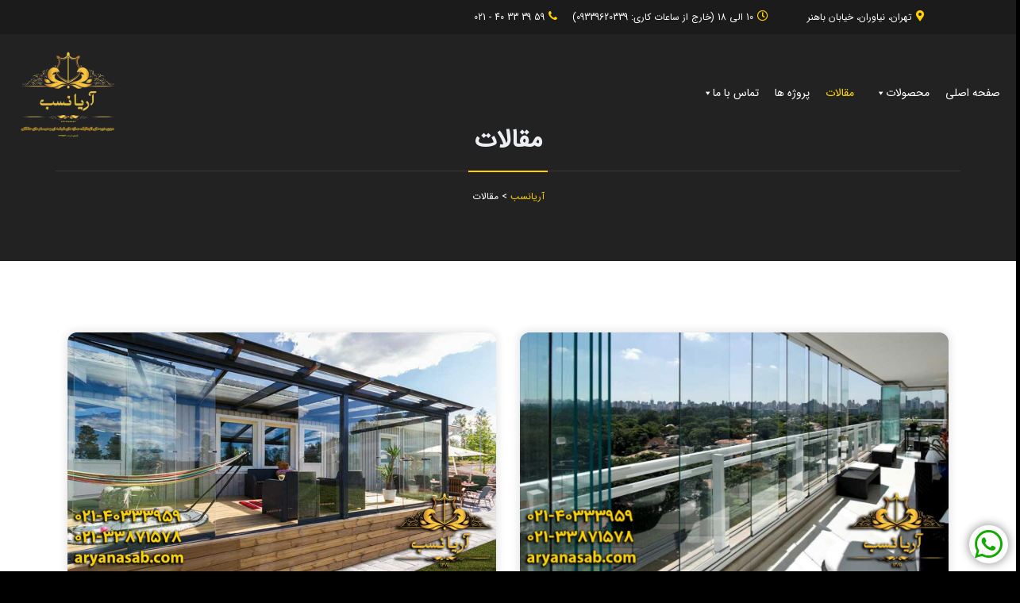

--- FILE ---
content_type: text/html; charset=UTF-8
request_url: https://aryanasab.com/blog/page/7/
body_size: 15623
content:
<!DOCTYPE html>
<html dir="rtl" lang="fa-IR" class="">
<head>
    <!-- Google tag (gtag.js) -->
    <script async src="https://www.googletagmanager.com/gtag/js?id=G-08SMEB66BP"></script>
    <script>
        window.dataLayer = window.dataLayer || [];
        function gtag(){dataLayer.push(arguments);}
        gtag('js', new Date());

        gtag('config', 'G-08SMEB66BP');
    </script>
    <meta charset="UTF-8">
    <meta name="viewport" content="width=device-width, initial-scale=1">
    <meta name="SKYPE_TOOLBAR" content="SKYPE_TOOLBAR_PARSER_COMPATIBLE" />
    <link rel="profile" href="https://gmpg.org/xfn/11">

    <link rel="pingback" href="https://aryanasab.com/xmlrpc.php">
    <meta name='robots' content='index, follow, max-image-preview:large, max-snippet:-1, max-video-preview:-1' />

	<!-- This site is optimized with the Yoast SEO plugin v26.8 - https://yoast.com/product/yoast-seo-wordpress/ -->
	<title>مقالات - صفحه 7 از 19 - آریانسب</title>
	<link rel="canonical" href="https://aryanasab.com/blog/page/7/" />
	<link rel="prev" href="https://aryanasab.com/blog/page/6/" />
	<link rel="next" href="https://aryanasab.com/blog/page/8/" />
	<meta property="og:locale" content="fa_IR" />
	<meta property="og:type" content="article" />
	<meta property="og:title" content="مقالات - صفحه 7 از 19 - آریانسب" />
	<meta property="og:url" content="https://aryanasab.com/blog/" />
	<meta property="og:site_name" content="آریانسب" />
	<meta name="twitter:card" content="summary_large_image" />
	<script type="application/ld+json" class="yoast-schema-graph">{"@context":"https://schema.org","@graph":[{"@type":["WebPage","CollectionPage"],"@id":"https://aryanasab.com/blog/","url":"https://aryanasab.com/blog/page/7/","name":"مقالات - صفحه 7 از 19 - آریانسب","isPartOf":{"@id":"https://aryanasab.com/#website"},"datePublished":"2021-11-23T16:38:21+00:00","breadcrumb":{"@id":"https://aryanasab.com/blog/page/7/#breadcrumb"},"inLanguage":"fa-IR"},{"@type":"BreadcrumbList","@id":"https://aryanasab.com/blog/page/7/#breadcrumb","itemListElement":[{"@type":"ListItem","position":1,"name":"خانه","item":"https://aryanasab.com/"},{"@type":"ListItem","position":2,"name":"مقالات"}]},{"@type":"WebSite","@id":"https://aryanasab.com/#website","url":"https://aryanasab.com/","name":"آریانسب","description":"تولید کننده شیشه و درب های اتوماتیک","potentialAction":[{"@type":"SearchAction","target":{"@type":"EntryPoint","urlTemplate":"https://aryanasab.com/?s={search_term_string}"},"query-input":{"@type":"PropertyValueSpecification","valueRequired":true,"valueName":"search_term_string"}}],"inLanguage":"fa-IR"}]}</script>
	<!-- / Yoast SEO plugin. -->


<link rel='dns-prefetch' href='//maps.google.com' />
<link rel='dns-prefetch' href='//fonts.googleapis.com' />
<style id='wp-img-auto-sizes-contain-inline-css' type='text/css'>
img:is([sizes=auto i],[sizes^="auto," i]){contain-intrinsic-size:3000px 1500px}
/*# sourceURL=wp-img-auto-sizes-contain-inline-css */
</style>
<style id='wp-emoji-styles-inline-css' type='text/css'>

	img.wp-smiley, img.emoji {
		display: inline !important;
		border: none !important;
		box-shadow: none !important;
		height: 1em !important;
		width: 1em !important;
		margin: 0 0.07em !important;
		vertical-align: -0.1em !important;
		background: none !important;
		padding: 0 !important;
	}
/*# sourceURL=wp-emoji-styles-inline-css */
</style>
<style id='wp-block-library-inline-css' type='text/css'>
:root{--wp-block-synced-color:#7a00df;--wp-block-synced-color--rgb:122,0,223;--wp-bound-block-color:var(--wp-block-synced-color);--wp-editor-canvas-background:#ddd;--wp-admin-theme-color:#007cba;--wp-admin-theme-color--rgb:0,124,186;--wp-admin-theme-color-darker-10:#006ba1;--wp-admin-theme-color-darker-10--rgb:0,107,160.5;--wp-admin-theme-color-darker-20:#005a87;--wp-admin-theme-color-darker-20--rgb:0,90,135;--wp-admin-border-width-focus:2px}@media (min-resolution:192dpi){:root{--wp-admin-border-width-focus:1.5px}}.wp-element-button{cursor:pointer}:root .has-very-light-gray-background-color{background-color:#eee}:root .has-very-dark-gray-background-color{background-color:#313131}:root .has-very-light-gray-color{color:#eee}:root .has-very-dark-gray-color{color:#313131}:root .has-vivid-green-cyan-to-vivid-cyan-blue-gradient-background{background:linear-gradient(135deg,#00d084,#0693e3)}:root .has-purple-crush-gradient-background{background:linear-gradient(135deg,#34e2e4,#4721fb 50%,#ab1dfe)}:root .has-hazy-dawn-gradient-background{background:linear-gradient(135deg,#faaca8,#dad0ec)}:root .has-subdued-olive-gradient-background{background:linear-gradient(135deg,#fafae1,#67a671)}:root .has-atomic-cream-gradient-background{background:linear-gradient(135deg,#fdd79a,#004a59)}:root .has-nightshade-gradient-background{background:linear-gradient(135deg,#330968,#31cdcf)}:root .has-midnight-gradient-background{background:linear-gradient(135deg,#020381,#2874fc)}:root{--wp--preset--font-size--normal:16px;--wp--preset--font-size--huge:42px}.has-regular-font-size{font-size:1em}.has-larger-font-size{font-size:2.625em}.has-normal-font-size{font-size:var(--wp--preset--font-size--normal)}.has-huge-font-size{font-size:var(--wp--preset--font-size--huge)}.has-text-align-center{text-align:center}.has-text-align-left{text-align:left}.has-text-align-right{text-align:right}.has-fit-text{white-space:nowrap!important}#end-resizable-editor-section{display:none}.aligncenter{clear:both}.items-justified-left{justify-content:flex-start}.items-justified-center{justify-content:center}.items-justified-right{justify-content:flex-end}.items-justified-space-between{justify-content:space-between}.screen-reader-text{border:0;clip-path:inset(50%);height:1px;margin:-1px;overflow:hidden;padding:0;position:absolute;width:1px;word-wrap:normal!important}.screen-reader-text:focus{background-color:#ddd;clip-path:none;color:#444;display:block;font-size:1em;height:auto;left:5px;line-height:normal;padding:15px 23px 14px;text-decoration:none;top:5px;width:auto;z-index:100000}html :where(.has-border-color){border-style:solid}html :where([style*=border-top-color]){border-top-style:solid}html :where([style*=border-right-color]){border-right-style:solid}html :where([style*=border-bottom-color]){border-bottom-style:solid}html :where([style*=border-left-color]){border-left-style:solid}html :where([style*=border-width]){border-style:solid}html :where([style*=border-top-width]){border-top-style:solid}html :where([style*=border-right-width]){border-right-style:solid}html :where([style*=border-bottom-width]){border-bottom-style:solid}html :where([style*=border-left-width]){border-left-style:solid}html :where(img[class*=wp-image-]){height:auto;max-width:100%}:where(figure){margin:0 0 1em}html :where(.is-position-sticky){--wp-admin--admin-bar--position-offset:var(--wp-admin--admin-bar--height,0px)}@media screen and (max-width:600px){html :where(.is-position-sticky){--wp-admin--admin-bar--position-offset:0px}}

/*# sourceURL=wp-block-library-inline-css */
</style><style id='wp-block-heading-inline-css' type='text/css'>
h1:where(.wp-block-heading).has-background,h2:where(.wp-block-heading).has-background,h3:where(.wp-block-heading).has-background,h4:where(.wp-block-heading).has-background,h5:where(.wp-block-heading).has-background,h6:where(.wp-block-heading).has-background{padding:1.25em 2.375em}h1.has-text-align-left[style*=writing-mode]:where([style*=vertical-lr]),h1.has-text-align-right[style*=writing-mode]:where([style*=vertical-rl]),h2.has-text-align-left[style*=writing-mode]:where([style*=vertical-lr]),h2.has-text-align-right[style*=writing-mode]:where([style*=vertical-rl]),h3.has-text-align-left[style*=writing-mode]:where([style*=vertical-lr]),h3.has-text-align-right[style*=writing-mode]:where([style*=vertical-rl]),h4.has-text-align-left[style*=writing-mode]:where([style*=vertical-lr]),h4.has-text-align-right[style*=writing-mode]:where([style*=vertical-rl]),h5.has-text-align-left[style*=writing-mode]:where([style*=vertical-lr]),h5.has-text-align-right[style*=writing-mode]:where([style*=vertical-rl]),h6.has-text-align-left[style*=writing-mode]:where([style*=vertical-lr]),h6.has-text-align-right[style*=writing-mode]:where([style*=vertical-rl]){rotate:180deg}
/*# sourceURL=https://aryanasab.com/wp-includes/blocks/heading/style.min.css */
</style>
<style id='wp-block-list-inline-css' type='text/css'>
ol,ul{box-sizing:border-box}:root :where(.wp-block-list.has-background){padding:1.25em 2.375em}
/*# sourceURL=https://aryanasab.com/wp-includes/blocks/list/style.min.css */
</style>
<style id='global-styles-inline-css' type='text/css'>
:root{--wp--preset--aspect-ratio--square: 1;--wp--preset--aspect-ratio--4-3: 4/3;--wp--preset--aspect-ratio--3-4: 3/4;--wp--preset--aspect-ratio--3-2: 3/2;--wp--preset--aspect-ratio--2-3: 2/3;--wp--preset--aspect-ratio--16-9: 16/9;--wp--preset--aspect-ratio--9-16: 9/16;--wp--preset--color--black: #000000;--wp--preset--color--cyan-bluish-gray: #abb8c3;--wp--preset--color--white: #ffffff;--wp--preset--color--pale-pink: #f78da7;--wp--preset--color--vivid-red: #cf2e2e;--wp--preset--color--luminous-vivid-orange: #ff6900;--wp--preset--color--luminous-vivid-amber: #fcb900;--wp--preset--color--light-green-cyan: #7bdcb5;--wp--preset--color--vivid-green-cyan: #00d084;--wp--preset--color--pale-cyan-blue: #8ed1fc;--wp--preset--color--vivid-cyan-blue: #0693e3;--wp--preset--color--vivid-purple: #9b51e0;--wp--preset--gradient--vivid-cyan-blue-to-vivid-purple: linear-gradient(135deg,rgb(6,147,227) 0%,rgb(155,81,224) 100%);--wp--preset--gradient--light-green-cyan-to-vivid-green-cyan: linear-gradient(135deg,rgb(122,220,180) 0%,rgb(0,208,130) 100%);--wp--preset--gradient--luminous-vivid-amber-to-luminous-vivid-orange: linear-gradient(135deg,rgb(252,185,0) 0%,rgb(255,105,0) 100%);--wp--preset--gradient--luminous-vivid-orange-to-vivid-red: linear-gradient(135deg,rgb(255,105,0) 0%,rgb(207,46,46) 100%);--wp--preset--gradient--very-light-gray-to-cyan-bluish-gray: linear-gradient(135deg,rgb(238,238,238) 0%,rgb(169,184,195) 100%);--wp--preset--gradient--cool-to-warm-spectrum: linear-gradient(135deg,rgb(74,234,220) 0%,rgb(151,120,209) 20%,rgb(207,42,186) 40%,rgb(238,44,130) 60%,rgb(251,105,98) 80%,rgb(254,248,76) 100%);--wp--preset--gradient--blush-light-purple: linear-gradient(135deg,rgb(255,206,236) 0%,rgb(152,150,240) 100%);--wp--preset--gradient--blush-bordeaux: linear-gradient(135deg,rgb(254,205,165) 0%,rgb(254,45,45) 50%,rgb(107,0,62) 100%);--wp--preset--gradient--luminous-dusk: linear-gradient(135deg,rgb(255,203,112) 0%,rgb(199,81,192) 50%,rgb(65,88,208) 100%);--wp--preset--gradient--pale-ocean: linear-gradient(135deg,rgb(255,245,203) 0%,rgb(182,227,212) 50%,rgb(51,167,181) 100%);--wp--preset--gradient--electric-grass: linear-gradient(135deg,rgb(202,248,128) 0%,rgb(113,206,126) 100%);--wp--preset--gradient--midnight: linear-gradient(135deg,rgb(2,3,129) 0%,rgb(40,116,252) 100%);--wp--preset--font-size--small: 13px;--wp--preset--font-size--medium: 20px;--wp--preset--font-size--large: 36px;--wp--preset--font-size--x-large: 42px;--wp--preset--spacing--20: 0.44rem;--wp--preset--spacing--30: 0.67rem;--wp--preset--spacing--40: 1rem;--wp--preset--spacing--50: 1.5rem;--wp--preset--spacing--60: 2.25rem;--wp--preset--spacing--70: 3.38rem;--wp--preset--spacing--80: 5.06rem;--wp--preset--shadow--natural: 6px 6px 9px rgba(0, 0, 0, 0.2);--wp--preset--shadow--deep: 12px 12px 50px rgba(0, 0, 0, 0.4);--wp--preset--shadow--sharp: 6px 6px 0px rgba(0, 0, 0, 0.2);--wp--preset--shadow--outlined: 6px 6px 0px -3px rgb(255, 255, 255), 6px 6px rgb(0, 0, 0);--wp--preset--shadow--crisp: 6px 6px 0px rgb(0, 0, 0);}:where(.is-layout-flex){gap: 0.5em;}:where(.is-layout-grid){gap: 0.5em;}body .is-layout-flex{display: flex;}.is-layout-flex{flex-wrap: wrap;align-items: center;}.is-layout-flex > :is(*, div){margin: 0;}body .is-layout-grid{display: grid;}.is-layout-grid > :is(*, div){margin: 0;}:where(.wp-block-columns.is-layout-flex){gap: 2em;}:where(.wp-block-columns.is-layout-grid){gap: 2em;}:where(.wp-block-post-template.is-layout-flex){gap: 1.25em;}:where(.wp-block-post-template.is-layout-grid){gap: 1.25em;}.has-black-color{color: var(--wp--preset--color--black) !important;}.has-cyan-bluish-gray-color{color: var(--wp--preset--color--cyan-bluish-gray) !important;}.has-white-color{color: var(--wp--preset--color--white) !important;}.has-pale-pink-color{color: var(--wp--preset--color--pale-pink) !important;}.has-vivid-red-color{color: var(--wp--preset--color--vivid-red) !important;}.has-luminous-vivid-orange-color{color: var(--wp--preset--color--luminous-vivid-orange) !important;}.has-luminous-vivid-amber-color{color: var(--wp--preset--color--luminous-vivid-amber) !important;}.has-light-green-cyan-color{color: var(--wp--preset--color--light-green-cyan) !important;}.has-vivid-green-cyan-color{color: var(--wp--preset--color--vivid-green-cyan) !important;}.has-pale-cyan-blue-color{color: var(--wp--preset--color--pale-cyan-blue) !important;}.has-vivid-cyan-blue-color{color: var(--wp--preset--color--vivid-cyan-blue) !important;}.has-vivid-purple-color{color: var(--wp--preset--color--vivid-purple) !important;}.has-black-background-color{background-color: var(--wp--preset--color--black) !important;}.has-cyan-bluish-gray-background-color{background-color: var(--wp--preset--color--cyan-bluish-gray) !important;}.has-white-background-color{background-color: var(--wp--preset--color--white) !important;}.has-pale-pink-background-color{background-color: var(--wp--preset--color--pale-pink) !important;}.has-vivid-red-background-color{background-color: var(--wp--preset--color--vivid-red) !important;}.has-luminous-vivid-orange-background-color{background-color: var(--wp--preset--color--luminous-vivid-orange) !important;}.has-luminous-vivid-amber-background-color{background-color: var(--wp--preset--color--luminous-vivid-amber) !important;}.has-light-green-cyan-background-color{background-color: var(--wp--preset--color--light-green-cyan) !important;}.has-vivid-green-cyan-background-color{background-color: var(--wp--preset--color--vivid-green-cyan) !important;}.has-pale-cyan-blue-background-color{background-color: var(--wp--preset--color--pale-cyan-blue) !important;}.has-vivid-cyan-blue-background-color{background-color: var(--wp--preset--color--vivid-cyan-blue) !important;}.has-vivid-purple-background-color{background-color: var(--wp--preset--color--vivid-purple) !important;}.has-black-border-color{border-color: var(--wp--preset--color--black) !important;}.has-cyan-bluish-gray-border-color{border-color: var(--wp--preset--color--cyan-bluish-gray) !important;}.has-white-border-color{border-color: var(--wp--preset--color--white) !important;}.has-pale-pink-border-color{border-color: var(--wp--preset--color--pale-pink) !important;}.has-vivid-red-border-color{border-color: var(--wp--preset--color--vivid-red) !important;}.has-luminous-vivid-orange-border-color{border-color: var(--wp--preset--color--luminous-vivid-orange) !important;}.has-luminous-vivid-amber-border-color{border-color: var(--wp--preset--color--luminous-vivid-amber) !important;}.has-light-green-cyan-border-color{border-color: var(--wp--preset--color--light-green-cyan) !important;}.has-vivid-green-cyan-border-color{border-color: var(--wp--preset--color--vivid-green-cyan) !important;}.has-pale-cyan-blue-border-color{border-color: var(--wp--preset--color--pale-cyan-blue) !important;}.has-vivid-cyan-blue-border-color{border-color: var(--wp--preset--color--vivid-cyan-blue) !important;}.has-vivid-purple-border-color{border-color: var(--wp--preset--color--vivid-purple) !important;}.has-vivid-cyan-blue-to-vivid-purple-gradient-background{background: var(--wp--preset--gradient--vivid-cyan-blue-to-vivid-purple) !important;}.has-light-green-cyan-to-vivid-green-cyan-gradient-background{background: var(--wp--preset--gradient--light-green-cyan-to-vivid-green-cyan) !important;}.has-luminous-vivid-amber-to-luminous-vivid-orange-gradient-background{background: var(--wp--preset--gradient--luminous-vivid-amber-to-luminous-vivid-orange) !important;}.has-luminous-vivid-orange-to-vivid-red-gradient-background{background: var(--wp--preset--gradient--luminous-vivid-orange-to-vivid-red) !important;}.has-very-light-gray-to-cyan-bluish-gray-gradient-background{background: var(--wp--preset--gradient--very-light-gray-to-cyan-bluish-gray) !important;}.has-cool-to-warm-spectrum-gradient-background{background: var(--wp--preset--gradient--cool-to-warm-spectrum) !important;}.has-blush-light-purple-gradient-background{background: var(--wp--preset--gradient--blush-light-purple) !important;}.has-blush-bordeaux-gradient-background{background: var(--wp--preset--gradient--blush-bordeaux) !important;}.has-luminous-dusk-gradient-background{background: var(--wp--preset--gradient--luminous-dusk) !important;}.has-pale-ocean-gradient-background{background: var(--wp--preset--gradient--pale-ocean) !important;}.has-electric-grass-gradient-background{background: var(--wp--preset--gradient--electric-grass) !important;}.has-midnight-gradient-background{background: var(--wp--preset--gradient--midnight) !important;}.has-small-font-size{font-size: var(--wp--preset--font-size--small) !important;}.has-medium-font-size{font-size: var(--wp--preset--font-size--medium) !important;}.has-large-font-size{font-size: var(--wp--preset--font-size--large) !important;}.has-x-large-font-size{font-size: var(--wp--preset--font-size--x-large) !important;}
/*# sourceURL=global-styles-inline-css */
</style>

<style id='classic-theme-styles-inline-css' type='text/css'>
/*! This file is auto-generated */
.wp-block-button__link{color:#fff;background-color:#32373c;border-radius:9999px;box-shadow:none;text-decoration:none;padding:calc(.667em + 2px) calc(1.333em + 2px);font-size:1.125em}.wp-block-file__button{background:#32373c;color:#fff;text-decoration:none}
/*# sourceURL=/wp-includes/css/classic-themes.min.css */
</style>
<link rel='stylesheet' id='dw-fonts-css' href='https://aryanasab.com/wp-content/plugins/dehkadeh-fonts/dw-fonts/dw-fonts.css?ver=6.9' type='text/css' media='all' />
<link rel='stylesheet' id='rs-plugin-settings-css' href='https://aryanasab.com/wp-content/plugins/revslider/public/assets/css/rs6.css?ver=6.3.5' type='text/css' media='all' />
<style id='rs-plugin-settings-inline-css' type='text/css'>
#rs-demo-id {}
/*# sourceURL=rs-plugin-settings-inline-css */
</style>
<link rel='stylesheet' id='megamenu-css' href='https://aryanasab.com/wp-content/uploads/maxmegamenu/style.css?ver=6d05e4' type='text/css' media='all' />
<link rel='stylesheet' id='dashicons-css' href='https://aryanasab.com/wp-includes/css/dashicons.min.css?ver=6.9' type='text/css' media='all' />
<link rel='stylesheet' id='buildpro-fonts-css' href='https://fonts.googleapis.com/css?family=Montserrat%3A400%2C200%2C300%2C500%2C600%2C700%2C800&#038;subset=latin%2Clatin-ext' type='text/css' media='all' />
<link rel='stylesheet' id='bootstrap-css' href='https://aryanasab.com/wp-content/themes/buildpro/css/bootstrap.css?ver=6.9' type='text/css' media='all' />
<link rel='stylesheet' id='animate-css' href='https://aryanasab.com/wp-content/themes/buildpro/css/animate.css?ver=6.9' type='text/css' media='all' />
<link rel='stylesheet' id='vc_font_awesome_5_shims-css' href='https://aryanasab.com/wp-content/plugins/js_composer/assets/lib/bower/font-awesome/css/v4-shims.min.css?ver=6.5.0' type='text/css' media='all' />
<link rel='stylesheet' id='vc_font_awesome_5-css' href='https://aryanasab.com/wp-content/plugins/js_composer/assets/lib/bower/font-awesome/css/all.min.css?ver=6.5.0' type='text/css' media='all' />
<link rel='stylesheet' id='font-awesome-css' href='https://aryanasab.com/wp-content/themes/buildpro/fonts/font-awesome/css/font-awesome.css?ver=6.9' type='text/css' media='all' />
<link rel='stylesheet' id='elegant-css' href='https://aryanasab.com/wp-content/themes/buildpro/fonts/elegant_font/HTML_CSS/style.css?ver=6.9' type='text/css' media='all' />
<link rel='stylesheet' id='etline-css' href='https://aryanasab.com/wp-content/themes/buildpro/fonts/et-line-font/style.css?ver=6.9' type='text/css' media='all' />
<link rel='stylesheet' id='magnific-css' href='https://aryanasab.com/wp-content/themes/buildpro/css/magnific-popup.css?ver=6.9' type='text/css' media='all' />
<link rel='stylesheet' id='owl-carousel-css' href='https://aryanasab.com/wp-content/themes/buildpro/css/owl.carousel.css?ver=6.9' type='text/css' media='all' />
<link rel='stylesheet' id='buildpro-style-css' href='https://aryanasab.com/wp-content/themes/buildpro-child/style.css?ver=6.9' type='text/css' media='all' />
<link rel='stylesheet' id='tablepress-default-css' href='https://aryanasab.com/wp-content/plugins/tablepress/css/build/default-rtl.css?ver=3.2.3' type='text/css' media='all' />
<script type="text/javascript" src="https://aryanasab.com/wp-includes/js/jquery/jquery.min.js?ver=3.7.1" id="jquery-core-js"></script>
<script type="text/javascript" src="https://aryanasab.com/wp-includes/js/jquery/jquery-migrate.min.js?ver=3.4.1" id="jquery-migrate-js"></script>
<script type="text/javascript" src="https://aryanasab.com/wp-content/plugins/revslider/public/assets/js/rbtools.min.js?ver=6.3.5" id="tp-tools-js"></script>
<script type="text/javascript" src="https://aryanasab.com/wp-content/plugins/revslider/public/assets/js/rs6.min.js?ver=6.3.5" id="revmin-js"></script>
<script type="text/javascript" src="https://maps.google.com/maps/api/js?key=AIzaSyAvpnlHRidMIU374bKM5-sx8ruc01OvDjI&amp;ver=6.9" id="mapapi-js"></script>
<script type="text/javascript" src="https://aryanasab.com/wp-content/themes/buildpro/js/owl.carousel.js?ver=6.9" id="owl-carousel-js"></script>
<link rel="https://api.w.org/" href="https://aryanasab.com/wp-json/" /><link rel="EditURI" type="application/rsd+xml" title="RSD" href="https://aryanasab.com/xmlrpc.php?rsd" />
<meta name="generator" content="WordPress 6.9" />
    <!-- Dehkadeh-wp.ir Persian Fonts -->
    <style>
                        body { font-family: 'IRANSansWebFaNum'; }
        .site-title, h1, h2, h3, h4, h5, h6 { font-family: 'IRANSansWebFaNum'; }
        button, input, select, textarea { font-family: 'IRANSansWebFaNum'; }
        .site-title { font-family: 'IRANSansWebFaNum'; }
        .site-description { font-family: 'IRANSansWebFaNum'; }
        .menu, .page_item, .menu-item, .menu-item li, .menu-item a { font-family: 'IRANSansWebFaNum'; }
        article h1, article h2, article h3, article h4, article h5, article h6 { font-family: 'IRANSansWebFaNum'; }
        article { font-family: 'IRANSansWebFaNum'; }
        .widget h1, .widget h2, .widget h3, .widget h4, .widget h5, .widget h6 { font-family: 'IRANSansWebFaNum'; }
        .widget { font-family: 'IRANSansWebFaNum'; }
        footer h1, footer h2, footer h3, footer h4, .widgets-area h5, footer h6 { font-family: 'IRANSansWebFaNum'; }
        footer { font-family: 'IRANSansWebFaNum'; }
                                    </style>
    <!-- Dehkadeh-wp.ir Persian Fonts -->
    <script>
	function expand(param) {
		param.style.display = (param.style.display == "none") ? "block" : "none";
	}
	function read_toggle(id, more, less) {
		el = document.getElementById("readlink" + id);
		el.innerHTML = (el.innerHTML == more) ? less : more;
		expand(document.getElementById("read" + id));
	}
	</script><style type="text/css">
            .bg-color,
			section.bg-color,
			#mainmenu li li a:hover,
			#mainmenu ul li:hover > a,
			.price-row,
			.blog-list .date,
			.blog-read .date,
			.slider-info .text1,
			.btn-primary,
			.bg-id-color,
			.pagination > .active > a,
			.pagination li span,
			.pagination > .active > a:hover,
			.pagination > .active > span:hover,
			.pagination > .active > a:focus,
			.pagination > .active > span:focus,
			.dropcap,
			.fullwidthbanner-container a.btn,
			.feature-box-big-icon i,
			#testimonial-full,
			.icon-deco i,
			.blog-list .date-box .day,
			.bloglist .date-box .day,
			.feature-box-small-icon .border,
			.small-border,
			#jpreBar,
			.date-post,
			.team-list .small-border,
			.de-team-list .small-border,
			.btn-line:hover,a.btn-line:hover,
			.btn-line.hover,a.btn-line.hover,
			.owl-arrow span,
			.de-progress .progress-bar,
			#btn-close-x:hover,
			.box-fx .info,
			.de_testi blockquote:before,
			.btn-more,
			.widget .small-border,
			.product img:hover,
			#btn-search,
			.de_tab.timeline li.active .dot,
			.btn-id, .btn-custom,
			.tiny-border,
			#back-to-top, .form-submit #submit,
			.owl-theme .owl-controls .owl-page.active span,
			#subheader .small-border-deco span,
			.wpb_wrapper .widget_nav_menu li a:hover,
			.timeline .tl-block .tl-line,
			.de_tab.tab_style_2 .de_nav li.active span,
			.sidebar .widget_recent_entries .post-date,
			.owl-custom-nav .btn-next:before,
			.owl-custom-nav .btn-prev:before,
			.de_tab.tab_steps.style-2 .de_nav li.active span,
			.feature-box-small-icon.style-2 .number.bg-color,
			form.form-inline button:hover, .woocommerce-product-search button:hover,
			.woocommerce div.product form.cart .button,
			.woocommerce #review_form #respond .form-submit input, .woocommerce-message a.button,
			#add_payment_method .wc-proceed-to-checkout a.checkout-button, 
			.woocommerce-cart .wc-proceed-to-checkout a.checkout-button, 
			.woocommerce-checkout .wc-proceed-to-checkout a.checkout-button,
			.woocommerce #payment #place_order
			{
				background-color:#ffd200;
			}

			.feature-box i,
			#mainmenu li:hover > ul,
			#mainmenu li:hover > a,
			.date-box .day,
			.slider_text h1,
			.id-color,
			.pricing-box li h1,
			.title span,
			i.large:hover,
			.feature-box-small-icon-2 i,
			address span i,
			.pricing-dark .pricing-box li.price-row,
			.ratings i,
			#mainmenu a:hover,
			#mainmenu a.active,
			header.smaller #mainmenu a.active,
			.pricing-dark .pricing-box li.price-row,
			.dark .feature-box-small-icon i,
			a.btn-slider:after,
			.feature-box-small-icon i,
			.feature-box-small-icon .number,
			.box-icon-simple i,
			a.btn-line:after,
			.team-list .social a,
			.de_contact_info i,
			.dark .btn-line:hover:after, .dark a.btn-line:hover:after, .dark a.btn-line.hover:after,
			a.btn-text:after,
			.separator span  i,
			address span strong,
			.de_tab.tab_steps .de_nav li span:hover,
			.de_testi_by,
			.pf_text,
			.widget_tags li a,
			.dark .btn-line:after, .dark  a.btn-line:after,
			.crumb a, .woocommerce .star-rating span:before,
			.btn-right:after,
			.btn-left:before,
			#mainmenu li a:after,
			header .info .social i:hover,
			#back-to-top:hover:before,
			.wpb_wrapper .widget_nav_menu li.current-menu-item,
			.wpb_wrapper .widget_nav_menu li.current-menu-item a:after,
			.testimonial-list:before,
			.woocommerce p.stars a, #mainmenu .current-menu-item > a
			{
				color:#ffd200;
			}

			.feature-box i,
			.pagination > .active > a,
			.pagination > .active > span,
			.pagination li span:hover,
			.pagination > .active > a:hover,
			.pagination > .active > span:hover,
			.pagination > .active > a:focus,
			.pagination > .active > span:focus
			.feature-box-big-icon i:after,
			.social-icons i
			.btn-line:hover,a.btn-line:hover,
			.btn-line.hover,a.btn-line.hover,
			.product img:hover,
			#contact_form input[type=text]:focus, #contact_form input[type=email]:focus, #contact_form input[type=tel]:focus,#contact_form textarea:focus, #search:focus,
			#contact_form .de_light input[type=text]:focus, #contact_form .de_light input[type=email]:focus, #contact_form .de_light input[type=tel]:focus, #contact_form .de_lighttextarea:focus, #contact_form .de_light #search:focus,
			.form-transparent input[type=text]:focus, .form-transparent textarea:focus, .form-transparent input[type=email]:focus,
			.de_tab.tab_steps.style-2 .de_nav li.active span
			{

				border-color:#ffd200;
			}

			.box-fx .inner,
			.dark .box-fx .inner,
			.blog-list img,
			.arrow-up
			{
				border-bottom-color:#ffd200;
			}

			.arrow-down{
				border-top-color:#ffd200;
			}

			.callbacks_nav {
				background-color:#ffd200;
			}


			.de_tab .de_nav li span {
			border-top: 3px solid #ffd200;
			}

			.feature-box-big-icon i:after {
			border-color: #ffd200 transparent;
			}

			.de_review li.active img{
				border:solid 4px #ffd200;
			}

			.preloader1{
				border-top-color:#ffd200;
			}

			blockquote{
			border-left-color:#ffd200;
			}
			</style><style type="text/css">#logo img { width: 150px; }#logo { margin: 20px 0 0 0; }.smaller #logo img { width: 80px; }.smaller #logo img { height: -999999999px; }.smaller #logo { margin: 5px 0 0 0; }section.bg-error{ height: 600px; }</style><meta name="generator" content="Powered by WPBakery Page Builder - drag and drop page builder for WordPress."/>
<meta name="generator" content="Powered by Slider Revolution 6.3.5 - responsive, Mobile-Friendly Slider Plugin for WordPress with comfortable drag and drop interface." />
<link rel="icon" href="https://aryanasab.com/wp-content/uploads/2021/01/cropped-png-32x32.png" sizes="32x32" />
<link rel="icon" href="https://aryanasab.com/wp-content/uploads/2021/01/cropped-png-192x192.png" sizes="192x192" />
<link rel="apple-touch-icon" href="https://aryanasab.com/wp-content/uploads/2021/01/cropped-png-180x180.png" />
<meta name="msapplication-TileImage" content="https://aryanasab.com/wp-content/uploads/2021/01/cropped-png-270x270.png" />
<style type="text/css">

*[id^='readlink'] {
 font-weight: normal;
 color: #ff9900;
 background: #ffffff;
 padding: 7px;
 border-bottom: 2px solid #000000;
 -webkit-box-shadow: none !important;
 box-shadow: none !important;
 -webkit-transition: none !important;
}

*[id^='readlink']:hover {
 font-weight: normal;
 color: #f27100;
 padding: 7px;
 border-bottom: 2px solid #000000;
}

*[id^='readlink']:focus {
 outline: none;
 color: #ff9900;
}

</style>
<script type="text/javascript">function setREVStartSize(e){
			//window.requestAnimationFrame(function() {				 
				window.RSIW = window.RSIW===undefined ? window.innerWidth : window.RSIW;	
				window.RSIH = window.RSIH===undefined ? window.innerHeight : window.RSIH;	
				try {								
					var pw = document.getElementById(e.c).parentNode.offsetWidth,
						newh;
					pw = pw===0 || isNaN(pw) ? window.RSIW : pw;
					e.tabw = e.tabw===undefined ? 0 : parseInt(e.tabw);
					e.thumbw = e.thumbw===undefined ? 0 : parseInt(e.thumbw);
					e.tabh = e.tabh===undefined ? 0 : parseInt(e.tabh);
					e.thumbh = e.thumbh===undefined ? 0 : parseInt(e.thumbh);
					e.tabhide = e.tabhide===undefined ? 0 : parseInt(e.tabhide);
					e.thumbhide = e.thumbhide===undefined ? 0 : parseInt(e.thumbhide);
					e.mh = e.mh===undefined || e.mh=="" || e.mh==="auto" ? 0 : parseInt(e.mh,0);		
					if(e.layout==="fullscreen" || e.l==="fullscreen") 						
						newh = Math.max(e.mh,window.RSIH);					
					else{					
						e.gw = Array.isArray(e.gw) ? e.gw : [e.gw];
						for (var i in e.rl) if (e.gw[i]===undefined || e.gw[i]===0) e.gw[i] = e.gw[i-1];					
						e.gh = e.el===undefined || e.el==="" || (Array.isArray(e.el) && e.el.length==0)? e.gh : e.el;
						e.gh = Array.isArray(e.gh) ? e.gh : [e.gh];
						for (var i in e.rl) if (e.gh[i]===undefined || e.gh[i]===0) e.gh[i] = e.gh[i-1];
											
						var nl = new Array(e.rl.length),
							ix = 0,						
							sl;					
						e.tabw = e.tabhide>=pw ? 0 : e.tabw;
						e.thumbw = e.thumbhide>=pw ? 0 : e.thumbw;
						e.tabh = e.tabhide>=pw ? 0 : e.tabh;
						e.thumbh = e.thumbhide>=pw ? 0 : e.thumbh;					
						for (var i in e.rl) nl[i] = e.rl[i]<window.RSIW ? 0 : e.rl[i];
						sl = nl[0];									
						for (var i in nl) if (sl>nl[i] && nl[i]>0) { sl = nl[i]; ix=i;}															
						var m = pw>(e.gw[ix]+e.tabw+e.thumbw) ? 1 : (pw-(e.tabw+e.thumbw)) / (e.gw[ix]);					
						newh =  (e.gh[ix] * m) + (e.tabh + e.thumbh);
					}				
					if(window.rs_init_css===undefined) window.rs_init_css = document.head.appendChild(document.createElement("style"));					
					document.getElementById(e.c).height = newh+"px";
					window.rs_init_css.innerHTML += "#"+e.c+"_wrapper { height: "+newh+"px }";				
				} catch(e){
					console.log("Failure at Presize of Slider:" + e)
				}					   
			//});
		  };</script>
<style id="kirki-inline-styles"></style><noscript><style> .wpb_animate_when_almost_visible { opacity: 1; }</style></noscript><style type="text/css">/** Mega Menu CSS: fs **/</style>

</head>

<body data-rsssl=1 class="rtl blog paged paged-7 wp-theme-buildpro wp-child-theme-buildpro-child mega-menu-primary buildpro-theme-ver-1.0 wordpress-version-6.9 wpb-js-composer js-comp-ver-6.5.0 vc_responsive" >
<div id="wrapper" class="">

    <!-- header begin -->
                    <header class="">
                    
                                            <div class="info">
                            <div class="container">
                                <div class="row">
                                    <div class="col-md-8">
                                                                                                                            <div class="col">
                                                                                                    <div class="col">
                                                        <span class="id-color"><i class="fa fa-map-marker"></i></span>تهران، نیاوران، خیابان باهنر
                                                    </div>
                                                                                                    <div class="col">
                                                        <span class="id-color"><i class="fa fa-clock-o"></i></span>10 الی 18 (خارج از ساعات کاری: 09339620339)                                                    </div>
                                                                                                    <div class="col">
                                                        <span class="id-color"><i class="fa fa-phone"></i></span>59 39 33 40 - 021                                                    </div>
                                                                                            </div>
                                                                            </div>
                                    <div class="col-md-4 text-right">
                                                                                                                    </div>
                                </div>
                            </div>
                        </div>
                    
                    <div class="containerman">
                        <div class="row">
                            <div class="col-md-12 header-style-customize-r">
                                <!-- logo begin -->
                                <div id="logo">
                                                                        <a href="https://aryanasab.com/">
                                        <img class="logo" src="https://aryanasab.com/wp-content/uploads/2022/12/orginal-gold-logo.webp" class="img-responsive" alt="">
                                        <img class="logo-2" src="https://aryanasab.com/wp-content/uploads/2022/12/orginal-gold-logo.webp" class="img-responsive" alt="">
                                    </a>
                                </div>
                                <!-- logo close -->

                                <!-- small button begin -->
                                <!--<span id="menu-btn"></span>-->
                                <!-- small button close -->

                                <!-- mainmenu begin -->
                                <nav>
                                    <div id="mega-menu-wrap-primary" class="mega-menu-wrap"><div class="mega-menu-toggle"><div class="mega-toggle-blocks-left"><div class='mega-toggle-block mega-menu-toggle-animated-block mega-toggle-block-1' id='mega-toggle-block-1'><button aria-label="Toggle Menu" class="mega-toggle-animated mega-toggle-animated-slider" type="button" aria-expanded="false">
                  <span class="mega-toggle-animated-box">
                    <span class="mega-toggle-animated-inner"></span>
                  </span>
                </button></div></div><div class="mega-toggle-blocks-center"></div><div class="mega-toggle-blocks-right"></div></div><ul id="mega-menu-primary" class="mega-menu max-mega-menu mega-menu-horizontal mega-no-js" data-event="hover" data-effect="fade_up" data-effect-speed="200" data-effect-mobile="disabled" data-effect-speed-mobile="0" data-mobile-force-width="body" data-second-click="go" data-document-click="collapse" data-vertical-behaviour="standard" data-breakpoint="768" data-unbind="true" data-mobile-state="collapse_all" data-mobile-direction="vertical" data-hover-intent-timeout="300" data-hover-intent-interval="100"><li class="mega-menu-item mega-menu-item-type-post_type mega-menu-item-object-page mega-menu-item-home mega-align-bottom-left mega-menu-flyout mega-menu-item-6650" id="mega-menu-item-6650"><a class="mega-menu-link" href="https://aryanasab.com/" tabindex="0">صفحه اصلی</a></li><li class="mega-menu-item mega-menu-item-type-custom mega-menu-item-object-custom mega-menu-item-has-children mega-menu-megamenu mega-align-bottom-left mega-menu-megamenu mega-menu-item-6657" id="mega-menu-item-6657"><a class="mega-menu-link" href="#fspr" aria-expanded="false" tabindex="0">محصولات<span class="mega-indicator" aria-hidden="true"></span></a>
<ul class="mega-sub-menu">
<li class="mega-menu-item mega-menu-item-type-post_type mega-menu-item-object-post mega-menu-item-has-children mega-menu-column-standard mega-menu-columns-1-of-4 mega-menu-item-6836" style="--columns:4; --span:1" id="mega-menu-item-6836"><a class="mega-menu-link" href="https://aryanasab.com/glass-structures/">سازه های شیشه ای<span class="mega-indicator" aria-hidden="true"></span></a>
	<ul class="mega-sub-menu">
<li class="mega-menu-item mega-menu-item-type-post_type mega-menu-item-object-post mega-menu-item-6835" id="mega-menu-item-6835"><a class="mega-menu-link" href="https://aryanasab.com/glass-stairs/">پله شیشه ای</a></li><li class="mega-menu-item mega-menu-item-type-post_type mega-menu-item-object-post mega-menu-item-7706" id="mega-menu-item-7706"><a class="mega-menu-link" href="https://aryanasab.com/glass-gazebo/">آلاچیق شیشه ای</a></li><li class="mega-menu-item mega-menu-item-type-post_type mega-menu-item-object-post mega-menu-item-7034" id="mega-menu-item-7034"><a class="mega-menu-link" href="https://aryanasab.com/sky-light-glass/">سقف شیشه ای</a></li><li class="mega-menu-item mega-menu-item-type-post_type mega-menu-item-object-post mega-menu-item-7064" id="mega-menu-item-7064"><a class="mega-menu-link" href="https://aryanasab.com/glass-floor/">کف شیشه ای</a></li><li class="mega-menu-item mega-menu-item-type-post_type mega-menu-item-object-post mega-menu-item-6928" id="mega-menu-item-6928"><a class="mega-menu-link" href="https://aryanasab.com/glass-shower-enclosures/">حمام شیشه ای</a></li><li class="mega-menu-item mega-menu-item-type-post_type mega-menu-item-object-post mega-menu-item-7025" id="mega-menu-item-7025"><a class="mega-menu-link" href="https://aryanasab.com/elevator-glass/">آسانسور شیشه ای</a></li><li class="mega-menu-item mega-menu-item-type-post_type mega-menu-item-object-post mega-menu-item-6929" id="mega-menu-item-6929"><a class="mega-menu-link" href="https://aryanasab.com/aquarium-glass/">آکواریوم شیشه ای</a></li>	</ul>
</li><li class="mega-menu-item mega-menu-item-type-post_type mega-menu-item-object-post mega-menu-item-has-children mega-menu-column-standard mega-menu-columns-1-of-4 mega-menu-item-6716" style="--columns:4; --span:1" id="mega-menu-item-6716"><a class="mega-menu-link" href="https://aryanasab.com/glass-balcony/">بالکن شیشه ای<span class="mega-indicator" aria-hidden="true"></span></a>
	<ul class="mega-sub-menu">
<li class="mega-menu-item mega-menu-item-type-post_type mega-menu-item-object-post mega-menu-item-6718" id="mega-menu-item-6718"><a class="mega-menu-link" href="https://aryanasab.com/sliding-glass-balcony/">بالکن شیشه ای کشویی</a></li><li class="mega-menu-item mega-menu-item-type-post_type mega-menu-item-object-post mega-menu-item-6719" id="mega-menu-item-6719"><a class="mega-menu-link" href="https://aryanasab.com/folding-glass-balcony/">بالکن شیشه‌ای تاشو</a></li><li class="mega-menu-item mega-menu-item-type-post_type mega-menu-item-object-post mega-menu-item-6720" id="mega-menu-item-6720"><a class="mega-menu-link" href="https://aryanasab.com/telescopic-glass-balcony/">بالکن شیشه‌ای تلسکوپی</a></li><li class="mega-menu-item mega-menu-item-type-post_type mega-menu-item-object-post mega-menu-item-6717" id="mega-menu-item-6717"><a class="mega-menu-link" href="https://aryanasab.com/glass-railling-balcony/">بالکن شیشه ای ریلی</a></li>	</ul>
</li><li class="mega-menu-item mega-menu-item-type-post_type mega-menu-item-object-post mega-menu-item-has-children mega-menu-column-standard mega-menu-columns-1-of-4 mega-menu-item-6722" style="--columns:4; --span:1" id="mega-menu-item-6722"><a class="mega-menu-link" href="https://aryanasab.com/tempered-glass/">شیشه سکوریت<span class="mega-indicator" aria-hidden="true"></span></a>
	<ul class="mega-sub-menu">
<li class="mega-menu-item mega-menu-item-type-post_type mega-menu-item-object-post mega-menu-item-6726" id="mega-menu-item-6726"><a class="mega-menu-link" href="https://aryanasab.com/10mil-super-clear-glass/">شیشه سوپر کلیر</a></li><li class="mega-menu-item mega-menu-item-type-post_type mega-menu-item-object-post mega-menu-item-6727" id="mega-menu-item-6727"><a class="mega-menu-link" href="https://aryanasab.com/crystal-clear-glass/">شیشه کریستال</a></li><li class="mega-menu-item mega-menu-item-type-post_type mega-menu-item-object-post mega-menu-item-7349" id="mega-menu-item-7349"><a class="mega-menu-link" href="https://aryanasab.com/float-glass/">شیشه فلوت</a></li><li class="mega-menu-item mega-menu-item-type-post_type mega-menu-item-object-post mega-menu-item-6721" id="mega-menu-item-6721"><a class="mega-menu-link" href="https://aryanasab.com/satin-glass/">شیشه ساتینا</a></li><li class="mega-menu-item mega-menu-item-type-post_type mega-menu-item-object-post mega-menu-item-6724" id="mega-menu-item-6724"><a class="mega-menu-link" href="https://aryanasab.com/smoked-tempered-glass/">شیشه دودی</a></li><li class="mega-menu-item mega-menu-item-type-post_type mega-menu-item-object-post mega-menu-item-6725" id="mega-menu-item-6725"><a class="mega-menu-link" href="https://aryanasab.com/glass-strength-10-mil-full-sandblast/">شیشه سندبلاست</a></li><li class="mega-menu-item mega-menu-item-type-post_type mega-menu-item-object-post mega-menu-item-6723" id="mega-menu-item-6723"><a class="mega-menu-link" href="https://aryanasab.com/10mil-tempered-glass/">شیشه سکوریت 10 میل</a></li>	</ul>
</li><li class="mega-menu-item mega-menu-item-type-post_type mega-menu-item-object-post mega-menu-item-has-children mega-menu-column-standard mega-menu-columns-1-of-4 mega-menu-item-6728" style="--columns:4; --span:1" id="mega-menu-item-6728"><a class="mega-menu-link" href="https://aryanasab.com/glass-door/">درب شیشه ای<span class="mega-indicator" aria-hidden="true"></span></a>
	<ul class="mega-sub-menu">
<li class="mega-menu-item mega-menu-item-type-post_type mega-menu-item-object-post mega-menu-item-6729" id="mega-menu-item-6729"><a class="mega-menu-link" href="https://aryanasab.com/hinged-glass-door/">درب شیشه ای لولایی</a></li><li class="mega-menu-item mega-menu-item-type-post_type mega-menu-item-object-post mega-menu-item-6730" id="mega-menu-item-6730"><a class="mega-menu-link" href="https://aryanasab.com/frame-sliding-glass-door/">درب شیشه ای کشویی</a></li><li class="mega-menu-item mega-menu-item-type-post_type mega-menu-item-object-post mega-menu-item-6731" id="mega-menu-item-6731"><a class="mega-menu-link" href="https://aryanasab.com/automatic-glass-door/">درب اتوماتیک شیشه ای</a></li><li class="mega-menu-item mega-menu-item-type-post_type mega-menu-item-object-post mega-menu-item-7707" id="mega-menu-item-7707"><a class="mega-menu-link" href="https://aryanasab.com/temperedsecurity-glass/">شیشه میرال</a></li>	</ul>
</li><li class="mega-menu-item mega-menu-item-type-post_type mega-menu-item-object-post mega-menu-item-has-children mega-menu-column-standard mega-menu-columns-1-of-4 mega-menu-clear mega-menu-item-6837" style="--columns:4; --span:1" id="mega-menu-item-6837"><a class="mega-menu-link" href="https://aryanasab.com/automatic-door-accessories/">لوازم درب اتوماتیک<span class="mega-indicator" aria-hidden="true"></span></a>
	<ul class="mega-sub-menu">
<li class="mega-menu-item mega-menu-item-type-post_type mega-menu-item-object-post mega-menu-item-6838" id="mega-menu-item-6838"><a class="mega-menu-link" href="https://aryanasab.com/pasal-automatic-door/">پاسال درب اتوماتیک</a></li><li class="mega-menu-item mega-menu-item-type-post_type mega-menu-item-object-post mega-menu-item-6839" id="mega-menu-item-6839"><a class="mega-menu-link" href="https://aryanasab.com/types-of-automatic-door-sensors/">سنسور درب اتوماتیک</a></li><li class="mega-menu-item mega-menu-item-type-post_type mega-menu-item-object-post mega-menu-item-6840" id="mega-menu-item-6840"><a class="mega-menu-link" href="https://aryanasab.com/automatic-door-motors/">موتور درب اتوماتیک</a></li><li class="mega-menu-item mega-menu-item-type-post_type mega-menu-item-object-post mega-menu-item-6841" id="mega-menu-item-6841"><a class="mega-menu-link" href="https://aryanasab.com/automatic-door-frame/">فریم درب اتوماتیک</a></li>	</ul>
</li><li class="mega-menu-item mega-menu-item-type-custom mega-menu-item-object-custom mega-menu-item-has-children mega-menu-column-standard mega-menu-columns-1-of-4 mega-menu-item-6701" style="--columns:4; --span:1" id="mega-menu-item-6701"><a class="mega-menu-link" href="https://aryanasab.com/what-is-automatic-door/">درب اتوماتیک<span class="mega-indicator" aria-hidden="true"></span></a>
	<ul class="mega-sub-menu">
<li class="mega-menu-item mega-menu-item-type-post_type mega-menu-item-object-post mega-menu-item-6710" id="mega-menu-item-6710"><a class="mega-menu-link" href="https://aryanasab.com/sliding-door/">درب اتوماتیک کشویی</a></li><li class="mega-menu-item mega-menu-item-type-post_type mega-menu-item-object-post mega-menu-item-6705" id="mega-menu-item-6705"><a class="mega-menu-link" href="https://aryanasab.com/swing_automatic_door/">درب اتوماتیک لولایی</a></li><li class="mega-menu-item mega-menu-item-type-post_type mega-menu-item-object-post mega-menu-item-6706" id="mega-menu-item-6706"><a class="mega-menu-link" href="https://aryanasab.com/folding_automatic_door/">درب اتوماتیک تاشو</a></li><li class="mega-menu-item mega-menu-item-type-post_type mega-menu-item-object-post mega-menu-item-6707" id="mega-menu-item-6707"><a class="mega-menu-link" href="https://aryanasab.com/prismatic_automatic_door/">درب اتوماتیک زاویه ای</a></li><li class="mega-menu-item mega-menu-item-type-post_type mega-menu-item-object-post mega-menu-item-6708" id="mega-menu-item-6708"><a class="mega-menu-link" href="https://aryanasab.com/break_out_automatic_door/">درب اتوماتیک اضطراری</a></li><li class="mega-menu-item mega-menu-item-type-post_type mega-menu-item-object-post mega-menu-item-6709" id="mega-menu-item-6709"><a class="mega-menu-link" href="https://aryanasab.com/revolving-door/">درب اتوماتیک گردان</a></li><li class="mega-menu-item mega-menu-item-type-post_type mega-menu-item-object-post mega-menu-item-6711" id="mega-menu-item-6711"><a class="mega-menu-link" href="https://aryanasab.com/telescopic-door/">درب اتوماتیک تلسکوپی</a></li><li class="mega-menu-item mega-menu-item-type-post_type mega-menu-item-object-post mega-menu-item-6712" id="mega-menu-item-6712"><a class="mega-menu-link" href="https://aryanasab.com/curved-door/">درب اتوماتیک گرد و نیم گرد</a></li><li class="mega-menu-item mega-menu-item-type-post_type mega-menu-item-object-post mega-menu-item-6713" id="mega-menu-item-6713"><a class="mega-menu-link" href="https://aryanasab.com/hermetic-door/">درب اتوماتیک بیمارستانی</a></li><li class="mega-menu-item mega-menu-item-type-post_type mega-menu-item-object-post mega-menu-item-6714" id="mega-menu-item-6714"><a class="mega-menu-link" href="https://aryanasab.com/automatic-gate-parking-jack/">جک پارکینگ</a></li><li class="mega-menu-item mega-menu-item-type-post_type mega-menu-item-object-post mega-menu-item-6715" id="mega-menu-item-6715"><a class="mega-menu-link" href="https://aryanasab.com/aryanasab-electric-shutters/">کرکره برقی</a></li>	</ul>
</li><li class="mega-menu-item mega-menu-item-type-post_type mega-menu-item-object-post mega-menu-item-has-children mega-menu-column-standard mega-menu-columns-1-of-4 mega-menu-item-7708" style="--columns:4; --span:1" id="mega-menu-item-7708"><a class="mega-menu-link" href="https://aryanasab.com/glass-partition/">پارتیشن شیشه ای<span class="mega-indicator" aria-hidden="true"></span></a>
	<ul class="mega-sub-menu">
<li class="mega-menu-item mega-menu-item-type-post_type mega-menu-item-object-post mega-menu-item-7705" id="mega-menu-item-7705"><a class="mega-menu-link" href="https://aryanasab.com/single-wall-glass-partition/">پارتیشن شیشه ای تک جداره</a></li><li class="mega-menu-item mega-menu-item-type-post_type mega-menu-item-object-post mega-menu-item-7704" id="mega-menu-item-7704"><a class="mega-menu-link" href="https://aryanasab.com/double-walled-glass-partition/">پارتیشن شیشه ای دو جداره</a></li>	</ul>
</li></ul>
</li><li class="mega-menu-item mega-menu-item-type-post_type mega-menu-item-object-page mega-current-menu-item mega-page_item mega-page-item-1878 mega-current_page_item mega-current_page_parent mega-align-bottom-left mega-menu-flyout mega-menu-item-6651" id="mega-menu-item-6651"><a class="mega-menu-link" href="https://aryanasab.com/blog/" aria-current="page" tabindex="0">مقالات</a></li><li class="mega-menu-item mega-menu-item-type-post_type mega-menu-item-object-page mega-align-bottom-left mega-menu-flyout mega-menu-item-6652" id="mega-menu-item-6652"><a class="mega-menu-link" href="https://aryanasab.com/projects/" tabindex="0">پروژه ها</a></li><li class="mega-menu-item mega-menu-item-type-post_type mega-menu-item-object-page mega-menu-item-has-children mega-align-bottom-left mega-menu-flyout mega-menu-item-6653" id="mega-menu-item-6653"><a class="mega-menu-link" href="https://aryanasab.com/contact-us/" aria-expanded="false" tabindex="0">تماس با ما<span class="mega-indicator" aria-hidden="true"></span></a>
<ul class="mega-sub-menu">
<li class="mega-menu-item mega-menu-item-type-post_type mega-menu-item-object-page mega-menu-item-6654" id="mega-menu-item-6654"><a class="mega-menu-link" href="https://aryanasab.com/about-us/">درباره ما</a></li><li class="mega-menu-item mega-menu-item-type-post_type mega-menu-item-object-page mega-menu-item-6655" id="mega-menu-item-6655"><a class="mega-menu-link" href="https://aryanasab.com/question-criticism-suggestion-complaint/">سوال،انتقاد،شکایت،پیشنهاد</a></li><li class="mega-menu-item mega-menu-item-type-post_type mega-menu-item-object-page mega-menu-item-6656" id="mega-menu-item-6656"><a class="mega-menu-link" href="https://aryanasab.com/%d8%b4%d9%85%d8%a7%d8%b1%d9%87-%d8%ad%d8%b3%d8%a7%d8%a8-%d9%87%d8%a7/">شماره حساب ها</a></li></ul>
</li></ul></div>                                </nav>

                            </div>
                                <!-- mainmenu close -->

                        </div>
                    </div>
                </header>
                <div id="contents" class="no-bottom no-top">
        <!-- subheader -->
    <section id="subheader" data-stellar-background-ratio=".3" style="background-image: url();">
        <div class="container">
            <div class="row">
                <div class="col-md-12">
                    <h1>مقالات</h1>
                    <div class="small-border-deco"><span></span></div>
                                            <div class="crumb">
                            <span property="itemListElement" typeof="ListItem"><a property="item" typeof="WebPage" title="Go to آریانسب." href="https://aryanasab.com" class="home" ><span property="name">آریانسب</span></a><meta property="position" content="1"></span> &gt; <span property="itemListElement" typeof="ListItem"><span property="name" class="post-root post post-post current-item">مقالات</span><meta property="url" content="https://aryanasab.com/blog/"><meta property="position" content="2"></span>                        </div>
                                    </div>
            </div>
        </div>
    </section>
    <!-- subheader close -->
    <!-- Main Content -->
    <div id="content" class="no-bar">
        <div class="container">
            <div class="row">
                <div class="col-md-9">
                    <ul class="blog-list row">
                                                                                    <div class="col-md-6 blog-box-page">
                                    <li class="post-6483 post type-post status-publish format-image has-post-thumbnail hentry category-117 post_format-post-format-image">
    <div class="post-content">
        <div class="post-image">
            <a href="https://aryanasab.com/movable-balcony-glass/">
                                                                                                                                        <img src="https://aryanasab.com/wp-content/uploads/2023/09/movable-balcony-glass.jpg" class="img-responsive" alt="">
                                                                        </a>
        </div>

        <div class="date-box">
            <div class="day">۲۴</div>
            <div class="month">شهریور</div>
        </div>

        <div class="post-text">
            <h3><a href="https://aryanasab.com/movable-balcony-glass/">شیشه متحرک بالکن</a></h3>
            <p>شیشه بالکن متحرک محصولی بسیار پرطرفدار می‌باشد که افراد زیادی را جذب خود کرده است. این محصول قابلیت نصب در تمامی ابعاد و اندازه را دارد. استفاده از شیشه بالکن متحرک برای تراس با انواع مختلفی که ...                </p>
        </div>

        <a href="https://aryanasab.com/movable-balcony-glass/" class="btn-more">اطلاعات بیشتر</a>
    </div>
</li>                                </div>
                                                            <div class="col-md-6 blog-box-page">
                                    <li class="post-6124 post type-post status-publish format-image has-post-thumbnail hentry category-117 post_format-post-format-image">
    <div class="post-content">
        <div class="post-image">
            <a href="https://aryanasab.com/important-points-when-buying-balcony-glass/">
                                                                                                                                        <img src="https://aryanasab.com/wp-content/uploads/2023/08/aryanasab-glass-balcony.jpg" class="img-responsive" alt="">
                                                                        </a>
        </div>

        <div class="date-box">
            <div class="day">۲۴</div>
            <div class="month">شهریور</div>
        </div>

        <div class="post-text">
            <h3><a href="https://aryanasab.com/important-points-when-buying-balcony-glass/">نکات مهم خرید بالکن شیشه ای</a></h3>
            <p>شیشه بالکن نوعی از یک معماری بی‌نظیر و فوق العاده است که از یک تراس معمولی و بلا‌استفاده، یک بالکن شیشه ای شگفت‌انگیز و زیبا برای ما خلق می‌کند و محیطی خارق العاده و جذاب را در ...                </p>
        </div>

        <a href="https://aryanasab.com/important-points-when-buying-balcony-glass/" class="btn-more">اطلاعات بیشتر</a>
    </div>
</li>                                </div>
                                                            <div class="col-md-6 blog-box-page">
                                    <li class="post-6452 post type-post status-publish format-image has-post-thumbnail hentry category-117 post_format-post-format-image">
    <div class="post-content">
        <div class="post-image">
            <a href="https://aryanasab.com/sliding-glass-balcony/">
                                                                                                                                        <img src="https://aryanasab.com/wp-content/uploads/2023/09/aryanasab-sliding-glass-balcony.jpg" class="img-responsive" alt="">
                                                                        </a>
        </div>

        <div class="date-box">
            <div class="day">۲۲</div>
            <div class="month">شهریور</div>
        </div>

        <div class="post-text">
            <h3><a href="https://aryanasab.com/sliding-glass-balcony/">بالکن شیشه ای کشویی</a></h3>
            <p>بالکن شیشه‌ای کشویی، نوعی از بالکن شیشه ای می‌باشد که مورد استقبال بسیاری از مشتریانی است که قصد دارند به عنوان راهکاری مطلوب و اقتصادی، نسبت به بهینه‌سازی و ایجاد حریم خصوصی خود در محیط‌هایی مثل تراس ...                </p>
        </div>

        <a href="https://aryanasab.com/sliding-glass-balcony/" class="btn-more">اطلاعات بیشتر</a>
    </div>
</li>                                </div>
                                                            <div class="col-md-6 blog-box-page">
                                    <li class="post-6417 post type-post status-publish format-image has-post-thumbnail hentry category-117 post_format-post-format-image">
    <div class="post-content">
        <div class="post-image">
            <a href="https://aryanasab.com/glass-balcony/">
                                                                                                                                        <img src="https://aryanasab.com/wp-content/uploads/2023/09/aryanasab-glass-balcony-0.jpg" class="img-responsive" alt="">
                                                                        </a>
        </div>

        <div class="date-box">
            <div class="day">۲۱</div>
            <div class="month">شهریور</div>
        </div>

        <div class="post-text">
            <h3><a href="https://aryanasab.com/glass-balcony/">بالکن شیشه ای: تحولی بزرگ در دیزاین شیشه بالکنی</a></h3>
            <p>بالکن شیشه‌ای به عنوان بهترین راهکار استفاده بهینه از محیط‌هایی مثل تراس، آلاچیق و حتی درب‌های ورودی، بسیار مورد توجه و استقبال مشتریان می‌باشد و برای کاربران خود، امکان برخورداری از یک ارتباط جذاب بین محیط داخلی ...                </p>
        </div>

        <a href="https://aryanasab.com/glass-balcony/" class="btn-more">اطلاعات بیشتر</a>
    </div>
</li>                                </div>
                                                            <div class="col-md-6 blog-box-page">
                                    <li class="post-6085 post type-post status-publish format-image has-post-thumbnail hentry category-117 post_format-post-format-image">
    <div class="post-content">
        <div class="post-image">
            <a href="https://aryanasab.com/glass-railling-balcony/">
                                                                                                                                        <img src="https://aryanasab.com/wp-content/uploads/2023/08/aryanasab-railing-glass-balcony-001-1.jpg" class="img-responsive" alt="">
                                                                        </a>
        </div>

        <div class="date-box">
            <div class="day">۱۴</div>
            <div class="month">شهریور</div>
        </div>

        <div class="post-text">
            <h3><a href="https://aryanasab.com/glass-railling-balcony/">بالکن شیشه ای ریلی</a></h3>
            <p>بالکن شیشه ای ریلی، یکی از محصولات بسیار جذاب و کاربردی است که با استفاده از آن می‌توان محیطی زیبا، ایمن و اختصاصی را ایجاد کرده و در آن اوقات خوشی را در کنار خانواده تجربه نمود. ...                </p>
        </div>

        <a href="https://aryanasab.com/glass-railling-balcony/" class="btn-more">اطلاعات بیشتر</a>
    </div>
</li>                                </div>
                                                            <div class="col-md-6 blog-box-page">
                                    <li class="post-6365 post type-post status-publish format-image has-post-thumbnail hentry category-117 post_format-post-format-image">
    <div class="post-content">
        <div class="post-image">
            <a href="https://aryanasab.com/folding-glass-balcony/">
                                                                                                                                        <img src="https://aryanasab.com/wp-content/uploads/2023/08/aryanasab-Folding-glass-balcony.jpg" class="img-responsive" alt="">
                                                                        </a>
        </div>

        <div class="date-box">
            <div class="day">۱۳</div>
            <div class="month">شهریور</div>
        </div>

        <div class="post-text">
            <h3><a href="https://aryanasab.com/folding-glass-balcony/">بالکن شیشه‌ای تاشو</a></h3>
            <p>بالکن شیشه‌ای تاشو، به عنوان دریچه‌ای برای ارتباط با محیط بیرونی ساختمان مورد استفاده قرار می‌گیرد و به راحتی و با فشار اندک دست، باز و بسته می‌شود و این قابلیت علاوه بر زیبایی بخشی بی‌نظیر به ...                </p>
        </div>

        <a href="https://aryanasab.com/folding-glass-balcony/" class="btn-more">اطلاعات بیشتر</a>
    </div>
</li>                                </div>
                                                                        </ul>
                    <div class="text-center">
                        <ul class="pagination">
	<li><a class="prev page-numbers" href="https://aryanasab.com/blog/page/6/"><i class="fa fa-angle-double-left"></i></a></li>
	<li><a class="page-numbers" href="https://aryanasab.com/blog/page/1/">1</a></li>
	<li><a class="page-numbers" href="https://aryanasab.com/blog/page/2/">2</a></li>
	<li><a class="page-numbers" href="https://aryanasab.com/blog/page/3/">3</a></li>
	<li><a class="page-numbers" href="https://aryanasab.com/blog/page/4/">4</a></li>
	<li><a class="page-numbers" href="https://aryanasab.com/blog/page/5/">5</a></li>
	<li><a class="page-numbers" href="https://aryanasab.com/blog/page/6/">6</a></li>
	<li><span aria-current="page" class="page-numbers current">7</span></li>
	<li><a class="page-numbers" href="https://aryanasab.com/blog/page/8/">8</a></li>
	<li><a class="page-numbers" href="https://aryanasab.com/blog/page/9/">9</a></li>
	<li><a class="page-numbers" href="https://aryanasab.com/blog/page/10/">10</a></li>
	<li><span class="page-numbers dots">&hellip;</span></li>
	<li><a class="page-numbers" href="https://aryanasab.com/blog/page/17/">17</a></li>
	<li><a class="page-numbers" href="https://aryanasab.com/blog/page/18/">18</a></li>
	<li><a class="page-numbers" href="https://aryanasab.com/blog/page/19/">19</a></li>
	<li><a class="next page-numbers" href="https://aryanasab.com/blog/page/8/"><i class="fa fa-angle-double-right"></i></a></li>
</ul>
                    </div>
                </div>
                <div class="col-md-3">
                    <div class="sidebar">
                                            </div>
                </div>
            </div>
        </div>
    </div>

    </div>
    <!-- footer begin -->
    <footer>
                <div class="container top-80">
            <div class="row">
                

	<div class="col-md-4">
	    <div id="text-3" class="widget footer-widget widget_text">			<div class="textwidget"><h3>آریانسب</h3>
<p>بیش از دو دهه تجربه در صنعت شیشه و درب‌های اتوماتیک و سیستمهای حفاظتی و اخذ استانداردهای ISO9001 و ISO14001، همه و همه تلاشی است برای جلب رضایت و اطمینان خاطر شما که ما را دوستانه و صادقانه همراهی می‌کنید. همواره قدردان اعتماد شما هستیم و برای تحقق انتظارات و خواسته‌های شما، تمام تلاش‌مان را به کار خواهیم بست و در این مسیر، با قلب‌مان پذیرای نظرات، انتقادات و پیشنهادات شما عزیزان هستیم.</p>
</div>
		</div>	</div><!-- end col-lg-3 -->

	<div class="col-md-4">
	    <div id="text-4" class="widget footer-widget widget_text"><h3>تماس با ما</h3>			<div class="textwidget"><address>
                                <span>تهران، نیاوران، خیابان باهنر</span>
                                <span><strong>تلفن:</strong>
59 39 33 40 (021) - 09339620339
</span>
                                <span><strong>ساعت کاری:</strong>شنبه تا پنج شنبه 10 الی 18</span>    
</address></div>
		</div><div id="block-3" class="widget footer-widget widget_block"><a referrerpolicy='origin' target='_blank' href='https://trustseal.enamad.ir/?id=311750&Code=r72r7ZplAOPo2YEVj4w6'><img referrerpolicy='origin' src='https://trustseal.enamad.ir/logo.aspx?id=311750&Code=r72r7ZplAOPo2YEVj4w6' alt='' style='cursor:pointer' code='r72r7ZplAOPo2YEVj4w6'></a></div>	</div><!-- end col-lg-3 -->

	<div class="col-md-4">
	    <div id="block-6" class="widget footer-widget widget_block">
<h3 class="wp-block-heading">خدمات مشتریان</h3>
</div><div id="block-5" class="widget footer-widget widget_block">
<ul class="wp-block-list">
<li><a href="https://aryanasab.com/purchase-or-service-requests/" rel="nofollow noopener">ثبت سفارش</a></li>



<li><a href="https://aryanasab.com/privacy-protection/" rel="nofollow noopener">حفظ حریم خصوصی</a></li>



<li><a href="https://aryanasab.com/warranty-of-products-and-services/" rel="nofollow noopener">ضمانت محصولات و خدمات</a></li>



<li><a href="https://aryanasab.com/terms-and-conditions/" rel="nofollow noopener">قوانین و مقررات</a></li>
</ul>
</div>	</div><!-- end col-lg-3 -->



            </div>
        </div>
                
                <div class="subfooter">
            <div class="container">
                <div class="row">
                    <div class="col-md-6">
                        © تمامی حقوق این سایت متعلق به آریانسب می باشد.                    
                    </div>
                    <div class="col-md-6 text-right">
                                                                            <div class="social-icons">
                                                                <a href="https://twitter.com/aryanasabgroup"><i class="fa fa-brands fa-twitter" aria-hidden="true"></i></a>
                                                                <a href="https://www.linkedin.com/in/arya-nasab-39b22315a/"><i class="fa fa-brands fa-linkedin" aria-hidden="true"></i></a>
                                                                <a href="https://www.aparat.com/aryanasab"><i class="fa fa fa-life-ring" aria-hidden="true"></i></a>
                                                                <a href="https://www.pinterest.com/aryanasabco/"><i class="fa fa-brands fa-pinterest" aria-hidden="true"></i></a>
                                                            </div>
                                            </div>
                </div>
            </div>
        </div>
            </footer>
    <!-- footer close -->
<a href="https://wa.me/+989339620339" target="_blank" rel="nofollow noreferrer" class="cnt-w">
    <i class="fa fa-whatsapp" aria-hidden="true"></i>
</a>
<!--
    <a href="#" id="bacdwk-tdwo-toqqp"></a>-->
    <!--    <div id="preloader">-->
<!--        <div class="preloader1"></div>-->
<!--    </div>-->
    </div>

<script type="speculationrules">
{"prefetch":[{"source":"document","where":{"and":[{"href_matches":"/*"},{"not":{"href_matches":["/wp-*.php","/wp-admin/*","/wp-content/uploads/*","/wp-content/*","/wp-content/plugins/*","/wp-content/themes/buildpro-child/*","/wp-content/themes/buildpro/*","/*\\?(.+)"]}},{"not":{"selector_matches":"a[rel~=\"nofollow\"]"}},{"not":{"selector_matches":".no-prefetch, .no-prefetch a"}}]},"eagerness":"conservative"}]}
</script>
<script type="text/javascript" src="https://aryanasab.com/wp-content/themes/buildpro/js/bootstrap.min.js?ver=6.9" id="bootstrap-js"></script>
<script type="text/javascript" src="https://aryanasab.com/wp-content/themes/buildpro/js/easing.js?ver=6.9" id="easing-js"></script>
<script type="text/javascript" src="https://aryanasab.com/wp-content/themes/buildpro/js/jquery.countTo.js?ver=6.9" id="countto-js"></script>
<script type="text/javascript" src="https://aryanasab.com/wp-content/plugins/js_composer/assets/lib/bower/isotope/dist/isotope.pkgd.min.js?ver=6.5.0" id="isotope-js"></script>
<script type="text/javascript" src="https://aryanasab.com/wp-content/themes/buildpro/js/wow.min.js?ver=6.9" id="wow-js"></script>
<script type="text/javascript" src="https://aryanasab.com/wp-content/themes/buildpro/js/jquery.magnific-popup.min.js?ver=6.9" id="magnific-js"></script>
<script type="text/javascript" src="https://aryanasab.com/wp-content/themes/buildpro/js/jquery.stellar.min.js?ver=6.9" id="stellar-js"></script>
<script type="text/javascript" src="https://aryanasab.com/wp-content/themes/buildpro/js/designesia.js?ver=6.9" id="buildpro-js-js"></script>
<script type="text/javascript" src="https://aryanasab.com/wp-content/themes/buildpro/js/sticky-header.js?ver=6.9" id="buildpro-sticky-js"></script>
<script type="text/javascript" src="https://aryanasab.com/wp-includes/js/hoverIntent.min.js?ver=1.10.2" id="hoverIntent-js"></script>
<script type="text/javascript" src="https://aryanasab.com/wp-content/plugins/megamenu/js/maxmegamenu.js?ver=3.6.2" id="megamenu-js"></script>
<script id="wp-emoji-settings" type="application/json">
{"baseUrl":"https://s.w.org/images/core/emoji/17.0.2/72x72/","ext":".png","svgUrl":"https://s.w.org/images/core/emoji/17.0.2/svg/","svgExt":".svg","source":{"concatemoji":"https://aryanasab.com/wp-includes/js/wp-emoji-release.min.js?ver=6.9"}}
</script>
<script type="module">
/* <![CDATA[ */
/*! This file is auto-generated */
const a=JSON.parse(document.getElementById("wp-emoji-settings").textContent),o=(window._wpemojiSettings=a,"wpEmojiSettingsSupports"),s=["flag","emoji"];function i(e){try{var t={supportTests:e,timestamp:(new Date).valueOf()};sessionStorage.setItem(o,JSON.stringify(t))}catch(e){}}function c(e,t,n){e.clearRect(0,0,e.canvas.width,e.canvas.height),e.fillText(t,0,0);t=new Uint32Array(e.getImageData(0,0,e.canvas.width,e.canvas.height).data);e.clearRect(0,0,e.canvas.width,e.canvas.height),e.fillText(n,0,0);const a=new Uint32Array(e.getImageData(0,0,e.canvas.width,e.canvas.height).data);return t.every((e,t)=>e===a[t])}function p(e,t){e.clearRect(0,0,e.canvas.width,e.canvas.height),e.fillText(t,0,0);var n=e.getImageData(16,16,1,1);for(let e=0;e<n.data.length;e++)if(0!==n.data[e])return!1;return!0}function u(e,t,n,a){switch(t){case"flag":return n(e,"\ud83c\udff3\ufe0f\u200d\u26a7\ufe0f","\ud83c\udff3\ufe0f\u200b\u26a7\ufe0f")?!1:!n(e,"\ud83c\udde8\ud83c\uddf6","\ud83c\udde8\u200b\ud83c\uddf6")&&!n(e,"\ud83c\udff4\udb40\udc67\udb40\udc62\udb40\udc65\udb40\udc6e\udb40\udc67\udb40\udc7f","\ud83c\udff4\u200b\udb40\udc67\u200b\udb40\udc62\u200b\udb40\udc65\u200b\udb40\udc6e\u200b\udb40\udc67\u200b\udb40\udc7f");case"emoji":return!a(e,"\ud83e\u1fac8")}return!1}function f(e,t,n,a){let r;const o=(r="undefined"!=typeof WorkerGlobalScope&&self instanceof WorkerGlobalScope?new OffscreenCanvas(300,150):document.createElement("canvas")).getContext("2d",{willReadFrequently:!0}),s=(o.textBaseline="top",o.font="600 32px Arial",{});return e.forEach(e=>{s[e]=t(o,e,n,a)}),s}function r(e){var t=document.createElement("script");t.src=e,t.defer=!0,document.head.appendChild(t)}a.supports={everything:!0,everythingExceptFlag:!0},new Promise(t=>{let n=function(){try{var e=JSON.parse(sessionStorage.getItem(o));if("object"==typeof e&&"number"==typeof e.timestamp&&(new Date).valueOf()<e.timestamp+604800&&"object"==typeof e.supportTests)return e.supportTests}catch(e){}return null}();if(!n){if("undefined"!=typeof Worker&&"undefined"!=typeof OffscreenCanvas&&"undefined"!=typeof URL&&URL.createObjectURL&&"undefined"!=typeof Blob)try{var e="postMessage("+f.toString()+"("+[JSON.stringify(s),u.toString(),c.toString(),p.toString()].join(",")+"));",a=new Blob([e],{type:"text/javascript"});const r=new Worker(URL.createObjectURL(a),{name:"wpTestEmojiSupports"});return void(r.onmessage=e=>{i(n=e.data),r.terminate(),t(n)})}catch(e){}i(n=f(s,u,c,p))}t(n)}).then(e=>{for(const n in e)a.supports[n]=e[n],a.supports.everything=a.supports.everything&&a.supports[n],"flag"!==n&&(a.supports.everythingExceptFlag=a.supports.everythingExceptFlag&&a.supports[n]);var t;a.supports.everythingExceptFlag=a.supports.everythingExceptFlag&&!a.supports.flag,a.supports.everything||((t=a.source||{}).concatemoji?r(t.concatemoji):t.wpemoji&&t.twemoji&&(r(t.twemoji),r(t.wpemoji)))});
//# sourceURL=https://aryanasab.com/wp-includes/js/wp-emoji-loader.min.js
/* ]]> */
</script>
<!--
	<div id="aryatbt"> به علت مشکل در خطوط داخلی شرکت، لطفا با شماره‌های زیر تماس بگیرید.<br>09339620339 - 09123804069</div>
	-->	
</body>

</html>


--- FILE ---
content_type: text/css
request_url: https://aryanasab.com/wp-content/themes/buildpro-child/style.css?ver=6.9
body_size: 6327
content:
/*
Theme Name:     BuildPro Child
Theme URI:      http://demo.oceanthemes.net/buildpro/
Description:    Make your modifications to [Parent Theme] in this child theme.
Author:         OceanThemes
Author URI:     http://oceanthemes.net/
Version:        1.0
Template:       buildpro
*/

@import url("../buildpro/style.css");

@font-face {
    font-family: 'IRANSansLight';
    src:url('../../fonts/IRANSansWebFaNum_UltraLight.eot');
    src:url('../../fonts/IRANSansWebFaNum_UltraLight.eot?#iefix') format('embedded-opentype'),
    url('../../fonts/IRANSansWebFaNum_UltraLight.woff') format('woff'),
    url('../../fonts/IRANSansWebFaNum_UltraLight.ttf') format('truetype');
}

@font-face {
    font-family: 'IRANSansMedium';
    src:url('../../fonts/IRANSansWebFaNum_Medium.eot');
    src:url('../../fonts/IRANSansWebFaNum_Medium.eot?#iefix') format('embedded-opentype'),
    url('../../fonts/IRANSansWebFaNum_Medium.woff') format('woff'),
    url('../../fonts/IRANSansWebFaNum_Medium.ttf') format('truetype');
}

@media (min-width: 992px){
    .col-md-1, .col-md-2, .col-md-3, .col-md-4, .col-md-5, .col-md-6, .col-md-7, .col-md-8, .col-md-9, .col-md-10, .col-md-11, .col-md-12 {
        float: right;
    }
}/*
html{
    scroll-behavior: smooth;
}*/
#aryatbt{
        direction: rtl;
    color: #c3c4c7;
    font-size: 13px;
    font-weight: 400;
    /*font-family: MSRiransans!important;*/
    padding: 2px 5px;
    line-height: 17px;
    position: fixed;
    top: 0;
    right: 0;
    width: 100%;
    min-width: 600px;
    z-index: 999999999;
    background: #1d2327;
}
.text-right {
    text-align: left;
}
body{
    font-size:14px!important;
    background-color: #fff;
    /*margin-top: 30px;*/
}

blockquote {
    border-left-color: unset!important;
    border-left: unset!important;
    border-right: 5px solid #eee;
    border-right-color: #ffd200;
}

.size-full {
    width: 100% !important;
}
header nav {
    float: unset;
    width: 80%;
}
#logo{
    float: unset;
}
.header-style-customize-r{
    display: flex;
    flex-direction: row-reverse;
    align-content: center;
    justify-content: space-between;
    align-items: center;
}
.containerman{
    padding: 0px 10px;
}
.mega-menu-link{
    text-align: right!important;
}
.cnt-w{
    position: fixed;
    padding: 4px 7px;
    border-radius: 150%;
    background: #fff;
    display: flex;
    bottom: 10px;
    right: 10px;
    font-size: 40px;
    color: #11ab00!important;
    box-shadow: 0 0 11px 2px #a7a7a7;
}
li.mega-menu-megamenu > ul.mega-sub-menu{
    border-radius: 0px 0px 15px 15px!important;
    box-shadow: 0 0 11px 0px #00000052!important;
    border-top: 4px solid #f90!important;
}
header.de_header_2 {
    z-index: 999999999;
}
header div#logo {
    display: inline-block;
    height: 100%;
    float: left;
    font-family: "Oswald", sans-serif;
    color: white;
    font-weight: 400;
    -webkit-transition: all 0.3s;
    -moz-transition: all 0.3s;
    -ms-transition: all 0.3s;
    -o-transition: all 0.3s;
    transition: all 0.3s;
}
header div#logo .logo-2 {
    display: none;
}
header div#logo img {
    vertical-align: inherit;
}

.border-deco .text-item {
    line-height: 1.6;
}

.teaser-text{
    font-family: 'IRANSansWebFaNum';
    text-shadow: -2px 3px 14px #ffd200;
    font-size: 35px;
}
span.dashicons{
    font-family: dashicons!important;
}
span{
    font-family: 'IRANSansWebFaNum'!important;
}
/*
section {
    padding: 30px 0 30px 0!important;

}
*/
.center-y{
    margin-top: 0!important;
}

.seo-box-rh{
    padding: 22px;
    box-shadow: inset 0 0 11px 2px #1d1d1d1d;
}
.seo-box-rh a {
    border-bottom: 1px solid #ddd;
}

.seo-box-rh p{
    line-height: 2em;
    font-size: 15px;
    text-align: justify;
    color: #181522;
    font-family: 'IRANSansLight';
}

.box-prd .vc_column-inner > .wpb_wrapper{
    box-shadow: 0 0 11px -1px #5a5a5a30;
    border-radius: 7px;
    background: #fff;
    padding: 7px;
}
.box-prd h4{
    margin-top:0 !important;
    color: #555;
    font-size: 17px;
    transition: all .2s ease-in-out;
}
.box-prd h4 a{
    color: #555;
    font-size: 17px;
    transition: all .2s ease-in-out;
}
.box-prd h4 a:hover{
    color: #f90;
    transition: all .2s ease-in-out;
}
.box-prd img{
    border: 2px outset #ffc56f;
    border-radius: 100%;
}
.box-prd.wpb_column{
    margin-top: 0px!important;
    margin-bottom: 27px;
}
.prd-bx-pd{
    padding-left: 28px;
    padding-right: 28px;
}
.box-prd .vc_column-inner .wpb_wrapper .vc_row.wpb_row.vc_inner{
    display: flex;
    align-items: center;
    flex-direction: row-reverse;
}
.box-prd .vc_column-inner .wpb_wrapper .vc_row .wpb_column .vc_column-inner .wpb_wrapper{
    box-shadow: unset;
    border-radius: unset;
    background: unset;
    padding: unset;
}


.post-text a{
    color: #1d1d1d!important;
    text-decoration: none;
    border-bottom: 1px #CCC solid;
    -webkit-transition: all .2s ease-in-out;
    -moz-transition: all .2s ease-in-out;
    -ms-transition: all .2s ease-in-out;
    -o-transition: all .2s ease-in-out;
    transition: all .2s ease-in-out;
}
.post-text a:hover{
    border-bottom: 1px #000 solid;
    text-decoration: none;
}

a{
    text-decoration: none;
}

a:hover{
    text-decoration: none;
}

a.btnar{
    display: block;
    margin-top: 15px;
    background: #fdd200;
    padding: 5px;
    border-radius: 9px;
    box-shadow: 0 0 11px 2px #1d1d1d1d;
    transition: all .2s ease-in-out;
}
a.btnar:hover{
    color: #000;
    background: #e2b80e;
}

.owl-carousel .owl-wrapper-outer {
    direction: ltr;
}

.feature-box-small-icon .text {
    padding-right: 70px;
}
.de_tab .de_nav li {
    float: right;
}
* {
    direction: rtl;
    letter-spacing: unset!important;
}

.t-light14{
    line-height: 32px;
    font-size: 16px;
    text-align: justify;
    color: #181522;
    margin-top: 9px !important;
    font-family: 'IRANSansLight';
}
.t-med14{
    font-size: 17px;
    color: #181522;
    font-family: 'IRANSansMedium';
}
.row-boxsh .row{
    padding: 16px 0;
    border-radius: 11px;
    box-shadow: 0 0 11px 2px #1d1d1d1d;
    display: flex;
    align-items: center;
}

.bg-grgl{
    background-image: linear-gradient(190deg, #ffcf1b 0%, #ff881b 100%)!important;
}

.titl-ri{
    text-align: right!important;
}
.databx-sh .row{
    padding: 16px 0;
    border-radius: 11px;
    box-shadow: 0 0 11px 2px #1d1d1d1d;
}

.vid-sh .wp-video{
    box-shadow: 0 0 13px 1px #6f6f6f;
    border-radius: 10px;
    overflow: hidden;
}

.bx-spc{
    padding: 25px 0;
}

.bx-spc .cl-l{
    transform: translateY(-75px);
}

.alg-ct .vc_column-inner{
    align-items: center;
}
/*.alg-bs .vc_column-inner{
    align-items: baseline;
}*/

.pd55{
    padding: 55px 0!important;
}

.pdb0{
    padding-bottom: 19px !important;
}
.pdt0{
    padding-top: 0!important;
    padding-bottom: 137px!important;
}

.ft-t{
    padding: 0 !important;
}
.ft-b{
    padding-top: 25px !important;
}

.flx2 .row{
    display: flex;
    align-items: center;
}

.bg-box .wpb_wrapper {
    background: none!important;
}

.title h4 {
    position: relative;
    display: inline-block;
    line-height: 67px;
    font-size: 30px;
}

.title h4:before {
    content: "";
    background-color: gold;
    width: 100%;
    top: 100%;
    height: 2px;
    right: 0;
    position: absolute;
}

/* main file css */

.wpb_text_column.wpb_content_element {
    margin-top: 0!important;
}

/* main file css */

#mainmenu li a:after {
    margin-left: 7px!important;
}
#mainmenu li.menu-item-1235:before{
    font-family: "FontAwesome";
    content: "\f067";
    font-size: 10px;
    color: #ffd200;
    margin-left: 7px;
}
.custom-block-class{
    margin-bottom: 45px!important;
}
.row-custom-class{
    padding-bottom: 0!important;
}
.title_site{
    position: relative;
}
.title_site:after{
    content: "";
    right: 0;
    bottom: -12px;
    background-color: #796400;
    height: 2px;
    width: 100%;
    position: absolute;
}
#subheader {
    background-repeat: no-repeat;
    background-size: cover;

}

header .info i.fa-map-marker {
    font-family: 'Font Awesome 5 Free'!important;
    font-weight: 600!important;
}
header .info i{
    margin-left:5px
}
li{
    list-style:none;
}

a.btn-slider {
    border: solid 2px #fdd200;
    border-radius: 11px;
}
a.btn-slider:hover {
    border: solid 2px #fff;
    color: #fdd200;
    background-color: unset!important;
    border-radius: 0px;
}
.de_count i {
    color: #000;
}
footer .widget_recent_entries{
    padding-top:0!important;
}
footer #text-3 h3 img{
    margin: -4px 0px 0px 14px;
}
footer .widget_text p{
    line-height: 33px;
    text-align: justify;
}


.toggle-list-c{
    padding: 18px!important;
    border-radius: 15px;
    box-shadow: inset 0 5px 30px rgba(70, 72, 77, 0.08);
    text-align: justify;
    line-height: 3.5rem;
}
.toggle-list-c li{
    list-style: unset!important;
}

.excerpt-mn{
    padding: 15px;
    border-radius: 15px;
    box-shadow: inset 0 5px 30px rgba(70, 72, 77, 0.08);
    margin-bottom: 25px;
}
.excerpt-mn p{
    font-size: 16px!important;
}
.excerpt-mn h6{
    text-align: center;
    color: #f90000;
    font-size: 23px;
    font-weight: bold;
}

td, th {
    border: 1px solid #ddd;
    padding: .75rem;
}
table tbody tr td table tbody tr td{
    border-right: none;
    border-left: none;
}
table tbody tr td table tbody tr:first-child td{
    border-top: none;
}
table tbody tr td table tbody tr:last-child td{
    border-bottom: none;
}
table li{
    list-style: unset;
}

.vc_custom_heading{
    margin-top:32px;
    text-align: justify !important;
}



/* start main menu */

#mainmenu li {
    float: right;
}
#mainmenu li ul {
    right: 0px;
    left: unset!important;
}
#mainmenu li li a {
    text-align: right!important;
}
#mainmenu li li a:hover{
    color: #000!important;
}

/* end main menu */

/* project */

#filters a {
    font-family: 'IRANSansLight';
}

/* end project */


/* blog in home page */

.aprojects {
    display: grid;
    grid-template: auto / 1fr 1fr 1fr;
    justify-items: center;
}
.aprojects .card{
    overflow: hidden;
    position: relative;
    transition: all .4s ease-in-out;
    border-radius: 7px;
    border: none;
    margin:10px 20px;
    min-height: 443px;
    box-shadow: 0 0 8px 1px #1d1d1d1d;
    margin-bottom: 10px !important;
}
.aprojects .card:hover{
    transform: translateY(-12px);
}
.aprojects .card img{
    transition: all .4s ease-in-out;
}

.aprojects .card:hover span.spi i{
    transform: rotate(0deg);
    opacity: 1;
}
.aprojects .card span.spi{
    position: absolute;
    top: 20%;
    right: 42%;
}
.aprojects .card span.spi i{
    color:gold;
    font-size: 40px;
    transition: all .5s ease-in-out;
    opacity: 0;
    cursor: pointer;
    transform: rotate(90deg);
}
.aprojects .card .card-body{
    background-color: #fff;
    position: relative;
    /*padding-bottom: 44px;*/
}
.aprojects .card .card-body p{
    font-size: 14px;
    text-align: justify;
}
.aprojects .card .card-body h2{
    font-size: 17px;
    height: 70px;
    margin-bottom: 5px;
}
.aprojects .card .card-body h2 a{
    border-bottom: 1px solid #ffd200;
    line-height: 31px;
}
.aprojects .card .card-body .blo-box-inf{
    position: absolute;
    bottom: 0;
    display: grid;
    grid-template: auto / 1fr 1fr;
    width: 100%;
    right: 0;
}
.aprojects .card .card-body .blo-box-inf a{
    border-bottom-left-radius: 0px;
    border-top-left-radius: 0px;
    border-top-right-radius: 0px;
    border: none!important;
}
.aprojects .card .card-body .blo-box-inf a:hover{
    color: #000!important;
}
.aprojects .card .card-body .blo-box-inf span{
    border-bottom-right-radius: 0px;
    border-top-right-radius: 0px;
    border-top-left-radius: 0px;
    cursor: default;
    border: none!important;
}
.aprojects .card .card-body .blo-box-inf span:hover{
    background-color: #6c757d!important;
    color: #fff!important;
}
.card {
    margin-top: 8%;
}
.aprojects .qmz{
    min-height: 0px!important;
}
.title{
    text-align: center;
    margin-bottom: 25px;
}

.title h2 {
    position: relative;
    display: inline-block;
    line-height: 67px;
    font-size: 30px;
}

.title h2:before {
    content: "";
    background-color: gold;
    width: 100%;
    top: 100%;
    height: 2px;
    right: 0;
    position: absolute;
}

.karfarma-feedback {
    align-self: center;
}
.blog-box-inf{
    position:absolute;
    bottom: 0;
    display: grid;
    grid-template: auto / 1fr 1fr;
    justify-content: center;
    align-items: center;
    width: 100%;
    right: 0;
}
.blog-box-inf a{
    border-radius: 0 0 .25rem 0;
    color: #000!important;
}
.blog-box-inf a.btn.btn-warning:hover{
    color: #000!important;
}

.blog-box-inf span{
    text-align: center;
    border-radius: 0 0 0 .25rem;
    cursor: default;
}



/* blog in home page */


/* automatic door in home page */

.hover-img-box-ddd .wpb_column .vc_column-inner .wpb_wrapper .vc-hoverbox-wrapper .vc-hoverbox .vc-hoverbox-inner .vc-hoverbox-front{
    background-color: #000000ad;
    background-blend-mode: overlay;
}
.hover-img-box-ddd .wpb_column .vc_column-inner .wpb_wrapper .vc-hoverbox-wrapper .vc-hoverbox .vc-hoverbox-inner .vc-hoverbox-front .vc-hoverbox-front-inner h2{
    color: #fff;
}
.hover-img-box-ddd .wpb_column .vc_column-inner .wpb_wrapper .vc-hoverbox-wrapper .vc-hoverbox .vc-hoverbox-inner .vc-hoverbox-back .vc-hoverbox-back-inner h2{
    text-align: center!important;
}
.hover-img-box-ddd .wpb_column .vc_column-inner .wpb_wrapper .vc-hoverbox-wrapper .vc-hoverbox .vc-hoverbox-inner .vc-hoverbox-back .vc-hoverbox-back-inner .vc_custom_heading a{
    border-bottom: 3px dashed #f90;
    padding-bottom: 5px;
}

/* automatic door in home page */



/* potfolio home page */

.pf_full_width.gallery_border .picframe, .gallery_border {
    border-radius: 11px;
}
.de_light span.overlay {
    border-radius: 11px;
}
.pf_full_width.gallery_border .picframe {
    box-shadow: 0 0 6px 2px #1d1d1d1d;
}



/* potfolio home page */



/* blog page style */


.blog-list .btn-more {
    float: unset;
    width: 100%;
    position: absolute;
    bottom: -24px;
    text-align: center;
    border-radius: 0 0 12px 12px;
    padding: 9px 0;
}
.blog-list .date-box{
    display: none;
}
.post-image{
    background: #000;
    border-radius: 15px 15px 0 0;
    position: relative;
}
.post-image img {
    border-radius: 12px 12px 0 0;
    transition: all .5s ease-in-out;
}
.blog-box-page li .post-content:hover .post-image img {
    opacity: .6;
}
.blog-box-page li .post-content .post-image:after{
    content: "\f060";
    text-align: center;
    position: absolute;
    color: gold;
    transition: all .5s ease-in-out;
    opacity: 0;
    cursor: pointer;
    transform: rotate(90deg);
    right: 0;
    left: 0;
    font: 39px FontAwesome;
    top: 39%;
}
.blog-box-page li .post-content:hover .post-image:after{
    opacity: 1;
    transform: rotate(0deg);
}
.blog-box-page li {
    box-shadow: 0 0 11px 2px #1d1d1d1d;
    border-radius: 12px;
    text-align: justify;
    margin-bottom: 26px;
}
.blog-list .post-text {
    padding: 15px 31px;
}
.blog-box-page li .post-content{
    position:relative;
    min-height: 445px;
}
.sidebar .widget_recent_entries .post-date {
    border-radius: 7px;
    box-shadow: 0 0 7px 1px #1d1d1d1d;
}
.de_light .widget {
    border-bottom: none;
    box-shadow: 0 0 11px 2px #1d1d1d1d;
    border-radius: 11px;
    padding: 0 !important;
}
.de_light .widget.widget_text , .de_light .widget.widget_media_video {
    border-bottom: unset;
    box-shadow: unset;
    border-radius: unset;
    padding: unset;
}
.widget_text .text-black {
    border-radius: 12px;
    box-shadow: 0 0 6px 2px #1d1d1d1d;
}
form.form-inline input {
    width: 100%;
    padding: 5px 10px 5px 60px;
    border-radius: 10px;
    border: 1px solid #ffd200;
}
form.form-inline {
    direction: ltr;
}
form.form-inline button {
    left: 0;
    right:unset;
    border-radius: 10px 0 0 10px;
    background: #fdd200;
}
form.form-inline button:hover{
    background: #000!important;
    color: #fdd200;
}
.sidebar .widget_recent_entries li:hover > .post-date {
    background: #222;
    color: #fdd200;
}
.widget.widget_media_video video{
    border-radius: 11px;
}
.widget.widget_media_video #mep_0{
    border-radius: 11px;
}
.widget.widget_media_video .mejs-controls{
    border-radius: 0 0 11px 11px;
    background-image: linear-gradient(0deg, black, transparent);
    background-color: unset;
}
.de_light .widget.widget_media_video{
    border-radius: 11px;
    box-shadow: 0 0 6px 2px #1d1d1d1d;
}
/* blog page style */


/* blog single */

.blog-single{
    border-radius: 15px;
    box-shadow: 0 5px 30px rgba(70, 72, 77, 0.08);
}
.blog-single li{
    list-style: unset!important;
    text-align: justify;
}
.blog-single p {
    line-height: 2em;
    font-size: 17px;
    text-align: justify;
    color: #181522;
    font-family: 'IRANSansLight';
}
.post-info {
    border-bottom: unset;
}
.comment-respond{
    border-radius: 15px;
    box-shadow: 0 5px 30px rgba(70, 72, 77, 0.08);
    padding: 25px!important;
}
.form-submit #submit:hover {
    color: #ffd200;
}
.list-comments h3{
    padding: 10px 0;
    text-align: center;
    background-color: #fdd200;
    border-radius: 7px;
    box-shadow: 0 0 11px 2px #1d1d1d1d;
}
.comment-form textarea {
    resize: vertical;
}
.commentlist li {
    border-radius: 15px;
    box-shadow: 0 0 6px 2px #1d1d1d1d;
    padding: 25px!important;
}

.sidebar .sideblog{
    border-radius: 15px;
    overflow: hidden;
    box-shadow: 0 5px 30px rgba(70, 72, 77, 0.08);
    padding: 8px;
    text-align: center;
    margin-bottom: 45px;
}
.sidebar .authorblog .ath-img{
    padding: 20px 0 20px 0;
}
.sidebar .authorblog .ath-img img{
    border-radius: 100%;
    width: 60%;
}
.productblog .title h5{
    color: #f90;
    font-weight: normal;
    font-size: 19px;
    margin-bottom: -8px;
}
.sidebar .productblog li{
    text-align: justify;
    position: relative;
    margin-top: 32px;
}
.productblog .pb::before {
    content: "";
    position: absolute;
    background-color: #ddd;
    width: 100%;
    bottom: -10px;
    height: 2px;
    right: 0;
    border-radius: 100%;
}
.sidebar .productblog img{
    float: right;
    width: 30%;
    border-radius: 8px;
    height: 67px;
    opacity: 1;
    transition: all .2s ease-in-out;
}
.sidebar .productblog img:hover{
    opacity: .7;
}
.sidebar .productblog .pb-text {
    float: right;
    width: 70%;
    padding-right: 7px;
}
.sidebar .productblog .pb-text span{
    font-size: 14px;
    font-family: 'IRANSansLight' !important;
}
/*
.sidebar .productblog .pb-text h2{
    font-size: 14px;
    margin-bottom: 0;
    transition: all .2s ease-in-out;
    transform: translate(0, 0);
}
.sidebar .productblog .pb-text h2:hover{
    color: #fdd200;
    transform: translateX(-6px);
}*/
.sidebar .productblog .pb-text p{
    cursor: default;
}

.vc_progress_bar .vc_single_bar small.vc_label{
    color: #151515!important;
    text-shadow: none!important;
}

/* blog single */


/* home page */

.feature-box-small-icon .text {
    text-align: justify;
}
.feature-box-small-icon {
    padding: 16px 0;
    border-radius: 11px;
    box-shadow: inset 0 0 11px 2px #1d1d1d1d;
    -webkit-transition: all .5s ease;
    -moz-transition: all .5s ease;
    -ms-transition: all .5s ease;
    -o-transition: all .5s ease;
    transition: all .5s ease;
}
.feature-box-small-icon:hover {
    box-shadow: inset 0px 0px 27px 8px #1d1d1d1d;
    transform: translateY(-8px);
}





/* products page */

#products-box-inf{
    position: absolute;
    bottom: 0;
    display: block;
    width: 100%;
    right: 0;
}
#products-box-inf a{
    border-radius: 0 0 .25rem .25rem;
    color: #000 !important;
    width: 100%;
}






/* wc
.products > div.product .inner-item {
    border-radius: 11px;
    box-shadow: 0 0 11px 2px #1d1d1d1d;
    padding: 0 0 20px;
    background-color: #fff;
}
.products > div.product .inner-item figure img{
    border-radius: 11px;
    border: none;
}
.products .add_to_cart_button, .products a.add_to_cart_button, .woocommerce a.added_to_cart {
    border-radius: 7px!important;
}
*/



/* products page */

/* product single */


/*
.woocommerce #reviews #comments ol.commentlist li img.avatar {
    border-radius: 0 15px;
}
.woocommerce #review_form #respond .form-submit input:hover, .woocommerce-message a.button:hover {
    background: #222;
    color: #fdd200;
    box-shadow: 0 0 0px 0px #1d1d1d1d;
}
.woocommerce #review_form #respond .form-submit input, .woocommerce-message a.button{
    border-radius: 5px;
    box-shadow: 0 0 11px 2px #1d1d1d1d;
}
*/



/* product single */

/* payment */
.checkout_coupon .form-row-last button , .woocommerce #respond input#submit, .woocommerce a.button, .woocommerce button.button, .woocommerce input.button{
    color: #212529!important;
    background-color: #ffc107!important;
    border-color: #ffc107!important;
}
.woocommerce-billing-fields h3{
    margin-top: 0!important;
}
.woocommerce form .form-row textarea {
    border-radius: 7px;
    box-shadow: 0 0 6px 1px #1d1d1d1d;
}
.woocommerce input, .woocommerce textarea, .woocommerce select {
    border: none;
    border-radius: 7px;
    box-shadow: 0 0 6px 1px #1d1d1d1d;
}
#customer_details{
    box-shadow: 0 0 22px 4px #1d1d1d1d;
    border-radius: 7px;
    padding: 22px;
    position: relative;
    overflow: hidden;
}
#customer_details .col-1,#customer_details .col-2{
    z-index: 999;
    position: relative;
}
#customer_details .col-1:after{
    content: "";
    position: absolute;
    width: 40%;
    height: 270px;
    background-color: #e4e4e4;
    top: 20%;
    left: -181px;
    border-radius: 100%;
}
#customer_details:after{
    content: "";
    position: absolute;
    width: 150%;
    height: 163px;
    background: #f3f3f3;
    top: 0;
    right: -30%;
    transform: rotate(41deg);
}
#customer_details:before{
    content: "";
    position: absolute;
    width: 150%;
    height: 163px;
    background: #e0e0e0;
    top: 73%;
    right: -19%;
    transform: rotate(152deg);
}
#order_review_heading{
    display: none;
}
#order_review .woocommerce-checkout-review-order-table{
    border: none;
    color: #4a4a4a;
    box-shadow: 0 0 10px rgb(80 221 81 / 50%);
    background: linear-gradient(to right,rgba(24,206,155,1) 0%,rgba(80,221,81,1) 100%);
    border-radius: 7px;
}
.woocommerce table.shop_table th {
    text-align: right;
}
#payment .place-order #place_order{
    width: 100%;
    padding-top: 14px;
    padding-bottom: 14px;
    color: #fff;
    font-size: 18px;
    outline: none;
    border-radius: 25px;
    box-shadow: 0 0 10px rgb(80 221 81 / 50%);
    background: linear-gradient(to right,rgba(24,206,155,1) 0%,rgba(80,221,81,1) 100%);
}
.woocommerce-billing-fields{
    position: relative;
    z-index: 9;
}
#payment .place-order #place_order:hover{
    color: #fff;
    box-shadow: 0 0 10px rgb(80 221 81 / 50%);
    background: linear-gradient(to right,rgba(24,206,155,1) 0%,rgba(80,221,81,1) 100%);
}
.woocommerce .cart-collaterals .cart_totals, .woocommerce-page .cart-collaterals .cart_totals {
    width: 100%;
}
.woocommerce table.shop_table {
    border-left: none;
    border-top: none;
    border: none;
    box-shadow: 0 0 22px 4px #1d1d1d1d;
    border-radius: 7px;
    padding: 22px;
}
#add_payment_method table.cart img, .woocommerce-cart table.cart img, .woocommerce-checkout table.cart img {
    width: 108px;
}
.woocommerce-message {
    border-top-color: #8fae1b!important;
    font-size: 15px;
}
.woocommerce-message::before {
    color: #8fae1b!important;
}
.woocommerce ul#shipping_method li input {
    vertical-align: middle;
    box-shadow: unset;
}
.woocommerce .cart .button, .woocommerce .cart input.button {
    padding: 11px;
    outline: none;
}
.woocommerce input, .woocommerce textarea, .woocommerce select {
    border-radius: 3px;
}
#add_payment_method .wc-proceed-to-checkout a.checkout-button, .woocommerce-cart .wc-proceed-to-checkout a.checkout-button, .woocommerce-checkout .wc-proceed-to-checkout a.checkout-button, .woocommerce #payment #place_order {
    border-radius: 7px;
}
/* payment */



.single-blog .blog-image{
    position: relative;
}
.single-blog .blog-image span{
    position: absolute;
    bottom: 7px;
    right: 7px;
    padding: 7px;
    border-radius: 7px;
    color: #fff;
    text-align: center;
    background-color: #fe8464;
}
.single-blog .blog-image img {
    border-radius: 10px 10px 0 0;
    width: 100%;
}

.single-blog .blog-content {
    box-shadow: 0px 0px 18px 0px rgba(50, 77, 215, 0.14);
    border-radius: 0 0 10px 10px;
    background-color: #fff;
    padding: 15px;
    min-height: 251px;
    position: relative!important;
}

.single-blog .blog-content .meta li {
    font-size: 16px;
    color: #6A6972;
    display: inline-block;
    margin-left: 50px;
}
.single-blog .blog-content .meta li:first-child {
    margin-left: 0; }
.single-blog .blog-content .meta li a {
    color: #6A6972; }
.single-blog .blog-content .text {
    font-weight: 100;
    line-height: 32px;
    color: #2E2E2E;
    margin-top: 15px;

}
.single-blog .blog-content .title{
    font-size: 32px;
    font-weight: 100;
    color: #dbb600;
}
@media (max-width: 767px) {
    .single-blog .blog-content .text {
        font-size: 20px;
        line-height: 30px;
    }
}
.single-blog .blog-content .more {
    font-size: 16px;
    position: absolute;
    bottom: 16px;
    left: 15px;
    width: 91.5%;
}
.single-blog .blog-content .more i {

}

/* my account */

.woocommerce-account .woocommerce-MyAccount-navigation {
    border-left: 1px solid #ececec;
}
li.woocommerce-MyAccount-navigation-link {
    padding:0 3px;
    font-weight: bold;
    border-bottom: 1px solid #ececec;
}
li.woocommerce-MyAccount-navigation-link.is-active {
    background-color: #fdd200;
}
li.woocommerce-MyAccount-navigation-link.is-active a{
    color: #000;
    background-color: #fdd200;
}
li.woocommerce-MyAccount-navigation-link a{
    display: block;
    padding: 10px;
    border-right: 4px solid #fff;
}
li.woocommerce-MyAccount-navigation-link:hover a{
    color: #000!important;
    background-color: #fdd200;
}
li.woocommerce-MyAccount-navigation-link:hover{
    background-color: #e8c100;
}
.woocommerce table.shop_table.my_account_orders {
    box-shadow: unset;
    padding: 0;
}
.woocommerce table.shop_table th {
    border-bottom: 2px solid #afafaf;
}
.woocommerce table.my_account_orders td, .woocommerce table.my_account_orders th {
    padding: 10px 10px;
    font-size: 14px;
}
.woocommerce-MyAccount-navigation ul{
    padding: 0;
}
.woocommerce-MyAccount-navigation>ul li.woocommerce-MyAccount-navigation-link--woo-wallet a::before {
    margin-left: 10px;
}

/* my account */


/* contact us */

.forms-style .ginput_container input , .forms-style .ginput_container textarea{
    border-radius: 3px;
    outline: none;
    background-color: #fff;
    border: none;
}
.contact-page-row form .gform_footer input{
    background-color: #ffdb33;
    outline: none;
    border: none;
    border-radius: 4px;
    padding: 7px;
    width: 20%!important;
    color: #333;
    float: left;
    margin-bottom: 23px !important;
}
.contact-page-row form .gform_heading{
    position: absolute;
    right: 0;
    padding: 4px 0;
    top: 0;
    background-color: #ffdb33;
}
.contact-page-row form .gform_heading h3{
    text-align: center!important;
    color: #5c5c5c;
    font-weight: 100;
}
.contact-page-row form{
    margin-top: 66px!important;
}
.contact-page-row .gform_heading{
    position: absolute;
    top: 0;
    width: 100%;
    right: 0;
    background-color: #ffdb33;
    padding: 4.5px;
}
.contact-page-row .gform_heading .gform_title{
    text-align: center!important;
}
.contact-page-row{
    background-color: #4e4e4e;
}
/* contact us */

/* portfolio page */

.wpb_text_column.wpb_content_element {
    margin-top: 30px;
}
.info-details .title {
    text-align: right;
    margin-bottom: 0;
}
.moshtarivid .wp-video{
    width: 100%!important;
}

.moshtarivid-amud{
    margin-top: 19.6px!important;
}

/* portfolio page */

/* enteghad pages */

#gform_fields_3 li div input , #gform_fields_3 li div textarea{
    border-radius: 7px;
    border: 1px solid #d0d0d0;
}
#gform_3 .gform_footer input{
    background-color: #ffdb33;
    outline: none;
    border: none;
    border-radius:0 0 7px 7px;
    padding: 14px 7px;
    color: #000;
    text-align: center!important;
    position: absolute;
    right: 0;
    bottom: 0;
    width: 100%!important;
}
#gform_3 .gform_footer input:hover{
    background: rgb(185,155,35);
background: linear-gradient(90deg, rgba(185,155,15,1) 0%, rgba(255,219,51,1) 50%, rgba(185,155,15,1) 100%);*/
}
.enteghadpage{
    box-shadow: 0 0 8px 2px #1d1d1d1d;
    border-radius: 14px;
    padding: 0px 16px 1px 0;
}
#gform_wrapper_3{
    margin-top: 205px;
    margin-bottom: 52px;
}
.onvanbox{
    right: 0;
    background-color: #ffdb33;
    position: absolute;
    width: 100%;
    top: 0;
    border-radius: 14px 14px 0 0;
    padding: 22px 5px;
}

/* enteghad pages */

/* card number page */

.cardnumberpage .vc_column-inner > .wpb_wrapper{
    background-color: #f1f1f1;
    border-radius: 14px;
    padding-bottom: 16px;
    box-shadow: 0 0 140px 0px #9e9e9e;
    transform: scale(1);
    transition: all .3s ease-in-out;
}
.cardnumberpage .vc_column-inner > .wpb_wrapper:hover{
    transform: scale(1.1);
    transition: all .3s ease-in-out;
}

/* card number page */
    

/* start news ticker */

.mtphr-dnt-tick-container {
    box-shadow: 0 0 11px 2px #1d1d1d1d;
    padding: 5px 0;
}

.rtl .mtphr-dnt-inline-title {
    box-shadow: 0 0 11px 2px #fdd20057;
    padding: 8px 17px;
    background-color: #fdd200;
    margin-bottom: 0;
}

/*end news ticker */


/* start eftekharat */

.eftekharat-bd ul{
    padding: 0;
    /*display: grid;
    grid-template: auto / 1fr 1fr 1fr 1fr 1fr 1fr;*/
}
.eftekharat-bd ul li{
    position: relative;
    margin-top: 15px;
    text-align: center;
}
.eftekharat-bd ul li span{
    position: absolute;
    width: 100%;
    height: 100%;
    top: 0px;
    right: 0;
    left: 0;
    text-align: center;
    display: flex;
    align-items: center;
    justify-content: center;
    background: rgba(0, 0, 0, 0.6);
    color: #fff;
    opacity: 0;
    -webkit-transition: all .2s ease-in-out;
    -moz-transition: all .2s ease-in-out;
    -ms-transition: all .2s ease-in-out;
    -o-transition: all .2s ease-in-out;
    transition: all .2s ease-in-out;
}
.eftekharat-bd ul li:hover span{
    opacity: 1;
}

/* end eftekharat */


.commentlist .children {
    margin-left: 0px!important;
}



#gform_submit_button_4{
    background-color: #ffd200;
    color: #000;
    border: none;
    padding: 9px;
    border-radius: 7px;
}
input, select, textarea{
    border-radius: 7px;
    border: 1px solid #ddd;
    background-color: #fff;
}


.box-prc .row{
    display: flex;
    align-items: center;
    font-family: 'IRANSansLight';
}
.box-prc p{
    line-height: 40px;
    font-size: 17px;
    text-align: justify;
    color: #fff;
}
.box-prc img{
    border-radius: 7px;
    box-shadow: 0 0 11px 2px #555555e5;
}


/* footer */
address span strong {
    width: unset!important;
    margin-left: 5px;
}
.box-ft{
    box-shadow: inset 0 0 21px -3px #0606063d;
    background-color: #fefeff;
    color: #181522;
    text-align: justify;
    padding: 30px 33px;
    font-family: 'IRANSansLight';
}
.box-ft h4, .box-ft h5 {
    color: #ff9900;
    font-weight: 100;
    font-size: 15px;
    margin-bottom: 2px;
    margin-top: 17px;
}

.box-ft p {
    margin-bottom: 0;
    line-height: 39px;
    font-size: 15px;
}
.box-ft a {
    color: #181522;
    border-bottom: 1px solid #4444441f;
    padding-bottom: 2px;
    transition: all .2s ease-in;
}
.box-ft a:visited {
    color: #181522;
        border-bottom: 1px solid #4444441f;
        padding-bottom: 2px;
}
.box-ft a:hover{
    color: #181522;
    border-bottom: 1px solid rgba(59, 59, 59, 0.308);
    transition: all .2s ease-in;
}

.flxend{
    flex-direction: row-reverse;
}



/* =Theme customization starts here
------------------------------------------------------- */


@media (max-width: 768px){
    .eftekharat-bd ul li {
        width: 46% !important;
        float: right;
        box-shadow: 0 0 11px 2px #ddd;
        margin-left: 10px;
        border-radius: 7px;
        padding: 9px;
    }
    .aprojects {
        grid-template: auto / 1fr;
    }
    .aprojects .card{
        margin: 0px 0px;
        margin-bottom: 40px !important;
    }/*
    .row .wpb_column:first-child{
        margin-top: 0;
    }
    .row .wpb_column{
        margin-top: 20px;
    }*/
    .bx-spc .cl-l {
        transform: translateY(0px);
    }
    .container {
        padding-left: 0px;
        padding-right: 0px;
    }
    .row {
        margin-right: 0px;
        margin-left: 0px;
    }
    .blog-list .post-text {
        padding: 15px 15px;
    }
    .blog-list .blog-box-page{
        margin-bottom: 30px;
    }
    .box-prd.wpb_column{
        margin-top: 0px!important;
        margin-bottom: 27px;
    }
    .box-prd .vc_column-inner .wpb_wrapper .vc_row{
        align-items: center;
    }
    .box-prd .vc_column-inner .wpb_wrapper .vc_row .vc_col-sm-8 .vc_column-inner{
        padding-right: 0px;
    }
    .box-prd h4 a, .box-prd h4{
        font-size: 11px;
        line-height: 20px;
    }
    .box-prd .vc_column-inner .wpb_wrapper .vc_row .vc_col-sm-4 .vc_column-inner{
        padding-left: 13px;
    }
    .prd-bx-pd{
        padding-left: 0px;
        padding-right: 0px;
    }
}










--- FILE ---
content_type: application/javascript
request_url: https://aryanasab.com/wp-content/themes/buildpro/js/designesia.js?ver=6.9
body_size: 6972
content:
/* --------------------------------------------------
 * © Copyright 2016 - BuildPro by Designesia
 * --------------------------------------------------*/
(function($) {

	$('span.mouse').parents('.vc_column_container').css('position', 'inherit');
	$('.widget_recent_entries .post-date').prev().css('padding-left', '60px');
	/* --------------------------------------------------
	 * template options (customable)
	 * --------------------------------------------------*/
	var de_header_style = 2; // 1 - solid, 2 - transparent
	var de_header_layout = 2; // 1 - default, 2 - extended
	var de_menu_separator = 0; // 1 - dotted, 2 - border, 3 - circle, 4 - square, 5 - plus, 6 - strip, 0 - none
	var de_header_color = 1; // 1 - dark, - 2 light
	var de_header_scroll_color = 1; // 1 - dark, - 2 light
	/* --------------------------------------------------
	 * predefined vars
	 * --------------------------------------------------*/
	var mobile_menu_show = 0;
	var v_count = '0';
	var mb;
	var instances = [];
	var $window = $(window);

	/* --------------------------------------------------
	 * header | style
	 * --------------------------------------------------*/
	function header_styles() {
		if (de_header_style == 2) {
			$('header').addClass('transparent')
			$('body.error404').find('header').removeClass('transparent');
		}
		
		if (de_header_layout == 2) {
			$('header').addClass('de_header_2');
			$('header .info').show();
		}
		if (de_header_color == 2) {
			$('header').addClass('light');
		}
		if (de_header_scroll_color == 2) {
			$('header').addClass('scroll-light')
		};
	}
	/* --------------------------------------------------
	 * header | sticky
	 * --------------------------------------------------*/
	
	/* --------------------------------------------------
	 * plugin | magnificPopup
	 * --------------------------------------------------*/
	function load_magnificPopup() {
		$('.simple-ajax-popup-align-top').magnificPopup({
			type: 'ajax',
			alignTop: true,
			overflowY: 'scroll'
		});
		$('.simple-ajax-popup').magnificPopup({
			type: 'ajax'
		});
		// zoom gallery
		$('.zoom-gallery').magnificPopup({
			delegate: 'a',
			type: 'image',
			closeOnContentClick: false,
			closeBtnInside: false,
			mainClass: 'mfp-with-zoom mfp-img-mobile',
			image: {
				verticalFit: true,
				titleSrc: function(item) {
					return item.el.attr('title');
					//return item.el.attr('title') + ' &middot; <a class="image-source-link" href="'+item.el.attr('data-source')+'" target="_blank">image source</a>';
				}
			},
			gallery: {
				enabled: true
			},
			zoom: {
				enabled: true,
				duration: 300, // don't foget to change the duration also in CSS
				opener: function(element) {
					return element.find('img');
				}
			}
		});
		// popup youtube, video, gmaps
		$('.popup-vimeo, .popup-gmaps').magnificPopup({
			disableOn: 700,
			type: 'iframe',
			mainClass: 'mfp-fade',
			removalDelay: 160,
			preloader: false,
			fixedContentPos: false
		});
		// image popup
		$('.image-popup').magnificPopup({
			type: 'image',
			closeOnContentClick: true,
			mainClass: 'mfp-img-mobile',
			image: {
				verticalFit: true
			}
		});

		$('.image-popup-gallery, .popup-youtube').magnificPopup({
		     callbacks: {
		       elementParse: function(item) {
		          // the class name
		          if(item.el.context.className == 'popup-youtube') {
		            item.type = 'iframe';
		          } else {
		            item.type = 'image';
		          }
		       }
		     },
		     gallery:{
		      enabled:true
		     },
		     type: 'image',
		     closeOnContentClick: false,
		  closeBtnInside: false,
		  mainClass: 'mfp-with-zoom mfp-img-mobile',
		  image: {
		   verticalFit: true,
		   titleSrc: function(item) {
		    return item.el.attr('title');
		    //return item.el.attr('title') + ' &middot; <a class="image-source-link" href="'+item.el.attr('data-source')+'" target="_blank">image source</a>';
		   }
		  },
		});

		$('.image-popup-vertical-fit').magnificPopup({
			type: 'image',
			closeOnContentClick: true,
			mainClass: 'mfp-img-mobile',
			image: {
				verticalFit: true
			}
		});
		$('.image-popup-fit-width').magnificPopup({
			type: 'image',
			closeOnContentClick: true,
			image: {
				verticalFit: false
			}
		});
		$('.image-popup-no-margins').magnificPopup({
			type: 'image',
			closeOnContentClick: true,
			closeBtnInside: false,
			fixedContentPos: true,
			mainClass: 'mfp-no-margins mfp-with-zoom', // class to remove default margin from left and right side
			image: {
				verticalFit: true
			},
			zoom: {
				enabled: true,
				duration: 300 // don't foget to change the duration also in CSS
			}
		});
		
	}

	/* --------------------------------------------------
	 * plugin | enquire.js
	 * --------------------------------------------------*/
	function init_resize() {
		var mq = window.matchMedia("(min-width: 1025px)");
		var maxq = window.matchMedia("(max-width: 1024px)");

		if (mq.matches) {
			$('#mainmenu').show();
			mobile_menu_show = 1;
		} else {
			$('#mainmenu').hide();
			mobile_menu_show = 0;
			$("#menu-btn").show();
		}
		if (maxq.matches) {
			$('header').addClass("header-mobile");
		} else {
			$('header').removeClass("header-mobile");
		}

		init();
		init_de();
		video_autosize();
		var $container = $('#gallery');
		$container.isotope({
			itemSelector: '.item',
			filter: '*'
		});
		
		$('header').removeClass('smaller');
		$('header').removeClass('logo-smaller');
		$('header').removeClass('clone');
	};
	/* --------------------------------------------------
	 * plugin | owl carousel
	 * --------------------------------------------------*/
	function load_owl() {
		$("#gallery-carousel").owlCarousel({
			items: 4,
			navigation: false,
			pagination: false
		});
		$(".carousel-gallery").owlCarousel({
			items: 4,
			navigation: false,
			pagination: false
		});
		
		$("#testimonial-carousel").owlCarousel({
			items: 2,
			itemsDesktop: [1199, 2],
			itemsDesktopSmall: [980, 2],
			itemsTablet: [768, 1],
			itemsTabletSmall: false,
			itemsMobile: [479, 1],
			navigation: false,
		});
		$("#logo-carousel").owlCarousel({
			items: 6,
			navigation: false,
			pagination: false,
			autoPlay: true
		});
		$("#contact-carousel").owlCarousel({
			items: 1,
			singleItem: true,
			navigation: false,
			pagination: false,
			autoPlay: true
		});
		$(".text-slider").owlCarousel({
			items: 1,
			singleItem: true,
			navigation: false,
			pagination: false,
			mouseDrag: false,
			touchDrag: false,
			autoPlay: 2500,
			transitionStyle: "goDown"
		});
		$(".blog-slide").owlCarousel({
			items: 1,
			singleItem: true,
			navigation: false,
			pagination: false,
			autoPlay: false
		});
		$(".project-slide").owlCarousel({
			items: 1,
			singleItem: true,
			navigation: false,
			pagination: false,
			autoPlay: false,
			mouseDrag: false,
			touchDrag: true,
			transitionStyle: "fade"
		});
		$(".testimonial-list").owlCarousel({
			items: 1,
			singleItem: true,
			navigation: false,
			pagination: true,
			autoPlay: false
		});
		// Custom Navigation owlCarousel
		$(".next").on("click", function() {
			$(this).parent().parent().find('.blog-slide').trigger('owl.next');
		});
		$(".prev").on("click", function() {
			$(this).parent().parent().find('.blog-slide').trigger('owl.prev');
		});
		
		$('.owl-custom-nav').each(function() {
			var owl = $('.owl-custom-nav').next();
			var ow = parseInt(owl.css("height"), 10);
			$(this).css("margin-top", (ow / 2) - 25);
			owl.owlCarousel();
			// Custom Navigation Events
			$(".btn-next").on("click", function() {
				owl.trigger('owl.next');
			});
			$(".btn-prev").on("click", function() {
				owl.trigger('owl.prev');
			});
		});
	}
	/* --------------------------------------------------
	 * plugin | isotope
	 * --------------------------------------------------*/
	function filter_gallery() {
		var $container = $('#gallery');
		$container.isotope({
			itemSelector: '.item',
			filter: '*'
		});
		$('#filters a').on("click", function() {
			var $this = $(this);
			if ($this.hasClass('selected')) {
				return false;
			}
			var $optionSet = $this.parents();
			$optionSet.find('.selected').removeClass('selected');
			$this.addClass('selected');
			var selector = $(this).attr('data-filter');
			$container.isotope({
				filter: selector
			});
			return false;
		});
	}
	/* --------------------------------------------------
	 * plugin | fitvids
	 * --------------------------------------------------*/
	/*!
	* FitVids 1.0
	*
	* Copyright 2011, Chris Coyier - http://css-tricks.com + Dave Rupert - http://daverupert.com
	* Credit to Thierry Koblentz - http://www.alistapart.com/articles/creating-intrinsic-ratios-for-video/
	* Released under the WTFPL license - http://sam.zoy.org/wtfpl/
	*
	* Date: Thu Sept 01 18:00:00 2011 -0500
	*/
	!function(a){a.fn.fitVids=function(b){var c={customSelector:null},d=document.createElement("div"),e=document.getElementsByTagName("base")[0]||document.getElementsByTagName("script")[0];return d.className="fit-vids-style",d.innerHTML="&shy;<style> .fluid-width-video-wrapper { width: 100%; position: relative; padding: 0; } .fluid-width-video-wrapper iframe, .fluid-width-video-wrapper object, .fluid-width-video-wrapper embed { position: absolute; top: 0; left: 0; width: 100%; height: 100%; } </style>",e.parentNode.insertBefore(d,e),b&&a.extend(c,b),this.each(function(){var b=["iframe[src*='player.vimeo.com']","iframe[src*='www.youtube.com']","iframe[src*='www.kickstarter.com']","object","embed"];c.customSelector&&b.push(c.customSelector);var d=a(this).find(b.join(","));d.each(function(){var b=a(this);if(!("embed"==this.tagName.toLowerCase()&&b.parent("object").length||b.parent(".fluid-width-video-wrapper").length)){var c="object"==this.tagName.toLowerCase()||b.attr("height")?b.attr("height"):b.height(),d=b.attr("width")?b.attr("width"):b.width(),e=c/d;if(!b.attr("id")){var f="fitvid"+Math.floor(999999*Math.random());b.attr("id",f)}b.wrap('<div class="fluid-width-video-wrapper"></div>').parent(".fluid-width-video-wrapper").css("padding-top",100*e+"%"),b.removeAttr("height").removeAttr("width")}})})}}($);
	/* --------------------------------------------------
	 * back to top
	 * --------------------------------------------------*/
	var scrollTrigger = 500; // px
	function backToTop() {
		var scrollTop = $(window).scrollTop();
		if (scrollTop > scrollTrigger) {
			$('#back-to-top').addClass('show');
		} else {
			$('#back-to-top').removeClass('show');
		}
		$('#back-to-top').on('click', function(e) {
			e.preventDefault();
			$('html,body').stop(true).animate({
				scrollTop: 0
			}, 700);
		});
	};
	/* --------------------------------------------------
	 * plugin | scroll to
	 * --------------------------------------------------*/
	/*!
	 * $.scrollto.js 0.0.1 - https://github.com/yckart/$.scrollto.js
	 * Scroll smooth to any element in your DOM.
	 *
	 * Copyright (c) 2012 Yannick Albert (http://yckart.com)
	 * Licensed under the MIT license (http://www.opensource.org/licenses/mit-license.php).
	 * 2013/02/17
	 **/
	$.scrollTo = $.fn.scrollTo = function(x, y, options){
		if (!(this instanceof $)) return $.fn.scrollTo.apply($('html, body'), arguments);

		options = $.extend({}, {
			gap: {
				x: 0,
				y: 0
			},
			animation: {
				easing: 'easeInOutExpo',
				duration: 600,
				complete: $.noop,
				step: $.noop
			}
		}, options);

		return this.each(function(){
			var elem = $(this);
			elem.stop().animate({
				scrollLeft: !isNaN(Number(x)) ? x : $(y).offset().left + options.gap.x,
				scrollTop: !isNaN(Number(y)) ? y : $(y).offset().top + options.gap.y - 69 // *edited
			}, options.animation);
		});
	};
	/* --------------------------------------------------
	 * counting number
	 * --------------------------------------------------*/
	function de_counter() {
		$('.timer').each(function() {
			var imagePos = $(this).offset().top;
			var topOfWindow = $(window).scrollTop();
			if (imagePos < topOfWindow + $(window).height() && v_count == '0') {
				$(function($) {
					// start all the timers
					$('.timer').each(count);

					function count(options) {
						v_count = '1';
						var $this = $(this);
						options = $.extend({}, options || {}, $this.data('countToOptions') || {});
						$this.countTo(options);
					}
				});
			}
		});
	}
	/* --------------------------------------------------
	 * progress bar
	 * --------------------------------------------------*/
	function de_progress() {
		$('.de-progress').each(function() {
			var pos_y = $(this).offset().top;
			var value = $(this).find(".progress-bar").attr('data-value');
			var topOfWindow = $(window).scrollTop();
			if (pos_y < topOfWindow + 900) {
				$(this).find(".progress-bar").css({
					'width': value
				}, "slow");
			}
		});
	}
	/* --------------------------------------------------
	 * progress bar
	 * --------------------------------------------------*/

	text_rotate = function(){
    var quotes = $(".text-rotate-wrap .text-item");
    var quoteIndex = -1;
    
    function showNextQuote() {
        ++quoteIndex;
        quotes.eq(quoteIndex % quotes.length)
            .fadeIn(1)
            .delay(1500)
            .fadeOut(1, showNextQuote);
    }
    
    showNextQuote();
    
	};
	/* --------------------------------------------------
	 * custom background
	 * --------------------------------------------------*/
	function custom_bg() {
		$("div,section").css('background-color', function() {
			return $(this).data('bgcolor');
		});
		$("div,section").css('background-image', function() {
			return $(this).data('bgimage');
		});
		$("section.parallax").css('background-size', function() {
			return 'cover';
		});
	}
	/* --------------------------------------------------
	 * custom elements
	 * --------------------------------------------------*/
	function custom_elements() {
		// --------------------------------------------------
		// tabs
		// --------------------------------------------------
		$('.de_tab').find('.de_tab_content > div').hide();
		$('.de_tab').find('.de_tab_content > div:first').show();
		$('li').find('.v-border').fadeTo(150, 0);
		$('li.active').find('.v-border').fadeTo(150, 1);
		$('.de_nav li').on("click", function() {
			$(this).parent().find('li').removeClass("active");
			$(this).addClass("active");
			$(this).parent().parent().find('.v-border').fadeTo(150, 0);
			$(this).parent().parent().find('.de_tab_content > div').hide();
			var indexer = $(this).index(); //gets the current index of (this) which is #nav li
			$(this).parent().parent().find('.de_tab_content > div:eq(' + indexer + ')').fadeIn(); //uses whatever index the link has to open the corresponding box 
			$(this).find('.v-border').fadeTo(150, 1);
		});
		// --------------------------------------------------
		// tabs
		// --------------------------------------------------
		$('.de_review').find('.de_tab_content > div').hide();
		$('.de_review').find('.de_tab_content > div:first').show();
		//$('.de_review').find('.de_nav li').fadeTo(150,.5);
		$('.de_review').find('.de_nav li:first').fadeTo(150, 1);
		$('.de_nav li').on("click", function() {
			$(this).parent().find('li').removeClass("active");
			//$(this).parent().find('li').fadeTo(150,.5);
			$(this).addClass("active");
			$(this).fadeTo(150, 1);
			$(this).parent().parent().find('.de_tab_content > div').hide();
			var indexer = $(this).index(); //gets the current index of (this) which is #nav li
			$(this).parent().parent().find('.de_tab_content > div:eq(' + indexer + ')').show(); //uses whatever index the link has to open the corresponding box 
		});
		// --------------------------------------------------
		// toggle
		// --------------------------------------------------
		$(".toggle-list h2").addClass("acc_active");
		$(".toggle-list h2").toggle(function() {
			$(this).addClass("acc_noactive");
			$(this).next(".ac-content").slideToggle(200);
		}, function() {
			$(this).removeClass("acc_noactive").addClass("acc_active");
			$(this).next(".ac-content").slideToggle(200);
		})
	}
	/* --------------------------------------------------
	 * video autosize
	 * --------------------------------------------------*/
	function video_autosize() {
		$('.de-video-container').each(function() {
			var height_1 = $(this).css("height");
			var height_2 = $(this).find(".de-video-content").css("height");
			var newheight = (height_1.substring(0, height_1.length - 2) - height_2.substring(0, height_2.length - 2)) / 2;
			$(this).find('.de-video-overlay').css("height", height_1);
			$(this).find(".de-video-content").animate({
				'margin-top': newheight
			}, 'fast');
		});
	}
	/* --------------------------------------------------
	 * center x and y
	 * --------------------------------------------------*/
	function center_xy() {
		$('.center-xy').each(function() {
			$(this).parent().find("img").on('load', function() {
				var w = parseInt($(this).parent().find(".center-xy").css("width"), 10);
				var h = parseInt($(this).parent().find(".center-xy").css("height"), 10);
				var pic_w = $(this).css("width");
				var pic_h = $(this).css("height");
				$(this).parent().find(".center-xy").css("left", parseInt(pic_w, 10) / 2 - w / 2);
				$(this).parent().find(".center-xy").css("top", parseInt(pic_h, 10) / 2 - h / 2);
				$(this).parent().find(".bg-overlay").css("width", pic_w);
				$(this).parent().find(".bg-overlay").css("height", pic_h);
			}).each(function() {
				if (this.complete) $(this).load();
			});
		});
	}
	/* --------------------------------------------------
	 * add arrow for mobile menu
	 * --------------------------------------------------*/
	function menu_arrow() {
		// mainmenu create span
		$('#mainmenu li a').each(function() {
			if ($(this).next("ul").length > 0) {
				$("<span></span>").insertAfter($(this));
			}
		});
		// mainmenu arrow click
		$("#mainmenu > li > span").on("click", function() {
			$('header').css("height", "auto");
			var iteration = $(this).data('iteration') || 1;
			switch (iteration) {
				case 1:
					$(this).addClass("active");
					$(this).parent().find("ul:first").css("height", "auto");
					var curHeight = $(this).parent().find("ul:first").height();
					$(this).parent().find("ul:first").css("height", "0");
					$(this).parent().find("ul:first").animate({
						'height': curHeight
					}, 400, 'easeInOutQuint');
					break;
				case 2:
					$(this).removeClass("active");
					$(this).parent().find("ul:first").animate({
						'height': "0"
					}, 400, 'easeInOutQuint');
					break;
			}
			iteration++;
			if (iteration > 2) iteration = 1;
			$(this).data('iteration', iteration);
		});
		$("#mainmenu > li > ul > li > span").on("click", function() {
			var iteration = $(this).data('iteration') || 1;
			switch (iteration) {
				case 1:
					$(this).addClass("active");
					$(this).parent().find("ul:first").css("height", "auto");
					$(this).parent().parent().parent().find("ul:first").css("height", "auto");
					var curHeight = $(this).parent().find("ul:first").height();
					$(this).parent().find("ul:first").css("height", "0");
					$(this).parent().find("ul:first").animate({
						'height': curHeight
					}, 400, 'easeInOutQuint');
					break;
				case 2:
					$(this).removeClass("active");
					$(this).parent().find("ul:first").animate({
						'height': "0"
					}, 400, 'easeInOutQuint');
					break;
			}
			iteration++;
			if (iteration > 2) iteration = 1;
			$(this).data('iteration', iteration);
		});
	}
	/* --------------------------------------------------
	 * show gallery item sequence
	 * --------------------------------------------------*/
	sequence = function(){
		var sq = $(".sequence > .sq-item .picframe");
		var count = sq.length;
		sq.addClass("slideInUp");
		for (var i = 0; i <= count; i++) {
		  sqx = $(".sequence > .sq-item:eq("+i+") .picframe");
		  sqx.attr('data-wow-delay',(i/8)+'s');
		}		
	}
	/* --------------------------------------------------
	 * show gallery item sequence
	 * --------------------------------------------------*/
	sequence_a = function(){
		var sq = $(".sequence > .sq-item");
		var count = sq.length;
		sq.addClass("slideInUp");
		for (var i = 0; i <= count; i++) {
		  sqx = $(".sequence > .sq-item:eq("+i+")");
		  sqx.attr('data-wow-delay',(i/8)+'s');
		}		
	}
	/* --------------------------------------------------
	 * custom scroll
	 * --------------------------------------------------*/
	$.fn.moveIt = function(){	  
	  $(this).each(function(){
		instances.push(new moveItItem($(this)));
	  });
	}
	moveItItemNow = function(){
	var scrollTop = $window.scrollTop();
		instances.forEach(function(inst){
		  inst.update(scrollTop);
		});
	}
	var moveItItem = function(el){
	  this.el = $(el);
	  this.speed = parseInt(this.el.attr('data-scroll-speed'));
	};
	moveItItem.prototype.update = function(scrollTop){
	  var pos = scrollTop / this.speed;
	  this.el.css('transform', 'translateY(' + pos + 'px)');
	};
	$(function(){
	  $('[data-scroll-speed]').moveIt();
	});
	/* --------------------------------------------------
	 * multiple function
	 * --------------------------------------------------*/
	function init() {
		var sh = $('#de-sidebar').css("height");
		var dh = $(window).innerHeight();
		var h = parseInt(sh) - parseInt(dh);

		function scrolling() {
			var mq = window.matchMedia("(min-width: 1025px)");
			var ms = window.matchMedia("(min-width: 768px)");
			var mt = window.matchMedia("(max-width: 1024px)");
			
			if (mq.matches) {
				var distanceY = window.pageYOffset || document.documentElement.scrollTop,
					shrinkOn = 55,
					header = jQuery("header");
				if (distanceY > shrinkOn) {
					if(!jQuery('#wrapper').hasClass('side-layout')){
						header.addClass("smaller");
					}
				} else {
					if (header.hasClass('smaller')) {
						header.removeClass('smaller');
					}
				}
				
				if (jQuery("#wrapper").hasClass("side-content")) {
					jQuery("#wrapper").addClass("side-layout");
				}
			}
			if (mq.matches) {
				if ($("header").hasClass("side-header")) {
					if ($(document).scrollTop() >= h) {
						$('#de-sidebar').css("position", "fixed");
						if (parseInt(sh) > parseInt(dh)) {
							$('#de-sidebar').css("top", -h);
						}
						$('#main').addClass("col-md-offset-3");
						$('h1#logo img').css("padding-left", "7px");
						$('header .h-content').css("padding-left", "7px");
						$('#mainmenu li').css("width", "103%");
					} else {
						$('#de-sidebar').css("position", "relative");
						if (parseInt(sh) > parseInt(dh)) {
							$('#de-sidebar').css("top", 0);
						}
						$('#main').removeClass("col-md-offset-3");
						$('h1#logo img').css("padding-left", "0px");
						$('header .h-content').css("padding-left", "0px");
						$('#mainmenu li').css("width", "100%");
					}
				}
			}
			if (mt.matches) {
				if (jQuery("#wrapper").hasClass("side-content")) {
					jQuery("#wrapper").removeClass("side-layout");
				}
			}
		}
		scrolling();
	}
	/* --------------------------------------------------
	 * multiple function
	 * --------------------------------------------------*/
	function init_de() {
		$('.de-team-list').each(function() {
			$(this).find("img").on('load', function() {
				var w = $(this).css("width");
				var h = $(this).css("height");
				//nh = (h.substring(0, h.length - 2)/2)-48;
				$(this).parent().parent().find(".team-pic").css("height", h);
				$(this).parent().parent().find(".team-desc").css("width", w);
				$(this).parent().parent().find(".team-desc").css("height", h);
				$(this).parent().parent().find(".team-desc").css("top", h);
			}).each(function() {
				if (this.complete) $(this).load();
			});
		});
		
		$(".de-team-list").on("mouseenter", function() {
				var h;
				h = $(this).find("img").css("height");
				$(this).find(".team-desc").stop(true).animate({
					'top': "0px"
				}, 350, 'easeOutQuad');
				$(this).find("img").stop(true).animate({
					'margin-top': "-100px"
				}, 400, 'easeOutQuad');
			}).on("mouseleave", function() {
				var h;
				h = $(this).find("img").css("height");
				$(this).find(".team-desc").stop(true).animate({
					'top': h
				}, 350, 'easeOutQuad');
				$(this).find("img").stop(true).animate({
					'margin-top': "0px"
				}, 400, 'easeOutQuad');
			})
			// portfolio
		$('.item .picframe').each(function() {
			$(this).find("img").css("width", "100%");
			$(this).find("img").css("height", "auto");
			$(this).find("img").on('load', function() {
				var w = $(this).css("width");
				var h = $(this).css("height");
				//nh = (h.substring(0, h.length - 2)/2)-48;
				$(this).parent().css("height", h);
			}).each(function() {
				if (this.complete) $(this).load();
			});
		});
		// --------------------------------------------------
		// portfolio hover
		// --------------------------------------------------
		$('.overlay').fadeTo(1, 0);
		// gallery hover
		$(".item .picframe").on("mouseenter", function() {
			$(this).parent().find(".overlay").width($(this).find("img").css("width"));
			$(this).parent().find(".overlay").height($(this).find("img").css("height"));
			$(this).parent().find(".overlay").stop(true).fadeTo(200, .9);
			var picheight = $(this).find("img").css("height");
			var newheight;
			newheight = (picheight.substring(0, picheight.length - 2) / 2) - 10;
			$(this).parent().find(".pf_text").css('margin-top', newheight);
			$(this).parent().find(".pf_text").stop(true).animate({
				'opacity': '1'
			}, 1000, 'easeOutCubic');
			var w = $(this).find("img").css("width");
			var h = $(this).find("img").css("height");
			var w = parseInt(w, 10);
			var h = parseInt(h, 10);
			var $scale = 1.1;
			$(this).find("img").stop(true).animate({
				width: w * $scale,
				height: h * $scale,
				'margin-left': -w * ($scale - 1) / 2,
				'margin-top': -h * ($scale - 1) / 2
			}, 400, 'easeOutCubic');
		}).on("mouseleave", function() {
			var newheight;
			var picheight = $(this).find("img").css("height");
			newheight = (picheight.substring(0, picheight.length - 2) / 2) - 10;
			$(this).parent().find(".pf_text").stop(true).animate({
				'opacity': '0'
			}, 400, 'easeOutCubic');
			$(this).parent().find(".overlay").stop(true).fadeTo(200, 0);
			$(this).find("img").stop(true).animate({
				width: '100%',
				height: '100%',
				'margin-left': 0,
				'margin-top': 0
			}, 400, 'easeOutQuad');
		})
		$('.overlay').fadeTo(1, 0);
		$.stellar('refresh');
	}

	active_menu = function(){
		if ($('body').hasClass('one-page')) {
		jQuery('#mainmenu li a').each(function () {
                if (this.href.indexOf('#') != -1) {
                    var href = jQuery(this).attr('href');
                    if (jQuery(window).scrollTop() > jQuery(href).offset().top - 140) {
                        jQuery('nav li a').removeClass('active');
                        jQuery(this).addClass('active');
                    }
                }
            });	
		}			
	}
	
	/* --------------------------------------------------
	 * document ready
	 * --------------------------------------------------*/
	$(document).ready(function() {
		'use strict';
		$("body").show();
		$('body').addClass('de_light');
		new WOW().init();
		header_styles();
		load_magnificPopup();
		center_xy();
		init_de();
		init_resize();
		// --------------------------------------------------
		// custom positiion
		// --------------------------------------------------
		var $doc_height = $(window).innerHeight();
		$('#homepage #content.content-overlay').css("margin-top", $doc_height);
		$('.full-height').css("height", $doc_height);
		var picheight = $('.center-y').css("height");
		picheight = parseInt(picheight, 10);
		$('.center-y').css('margin-top', (($doc_height - picheight) / 2) - 90);
		$('.full-height .de-video-container').css("height", $doc_height);
		// --------------------------------------------------
		// blog list hover
		// --------------------------------------------------
		$(".blog-list").on("mouseenter", function() {
				var v_height = $(this).find(".blog-slide").css("height");
				var v_width = $(this).find(".blog-slide").css("width");
				var newheight = ( v_height - 2 / 2 ) - 40;
				$(this).find(".owl-arrow").css("margin-top", newheight);
				$(this).find(".owl-arrow").css("width", v_width);
				$(this).find(".owl-arrow").fadeTo(150, 1);
				//alert(v_height);
			}).on("mouseleave", function() {
				$(this).find(".owl-arrow").fadeTo(150, 0);
			})
			//  logo carousel hover
		$("#logo-carousel img").on("mouseenter", function() {
			$(this).fadeTo(150, .5);
		}).on("mouseleave", function() {
			$(this).fadeTo(150, 1);
		})
		if ($('#back-to-top').length) {
			backToTop();
		}
		$(".nav-exit").on("click", function() {
			$.magnificPopup.close();
		});
		// --------------------------------------------------
		// navigation for mobile
		// --------------------------------------------------
		$('#menu-btn').on("click", function() {
				if (mobile_menu_show == 0) {
					$('#mainmenu').slideDown();
					mobile_menu_show = 1;
				} else {
					$('#mainmenu').slideUp();
					mobile_menu_show = 0;
				}
			})
		$("a.btn").on("click", function(evn) {
			if (this.href.indexOf('#') != -1) {
				evn.preventDefault();
				$('html,body').scrollTo(this.hash, this.hash);
			}
		});
		$('.de-gallery .item .icon-info').on("click", function() {
			$('.page-overlay').show();
			url = $(this).attr("data-value");
			$("#loader-area .project-load").load(url, function() {
				$("#loader-area").slideDown(500, function() {
					$('.page-overlay').hide();
					$('html, body').animate({
						scrollTop: $('#loader-area').offset().top - 70
					}, 500, 'easeOutCubic');
					//
					$(".image-slider").owlCarousel({
						items: 1,
						singleItem: true,
						navigation: false,
						pagination: true,
						autoPlay: false
					});
					$(".container").fitVids();
					$('#btn-close-x').on("click", function() {
						$("#loader-area").slideUp(500, function() {
							$('html, body').animate({
								scrollTop: $('#section-portfolio').offset().top - 70
							}, 500, 'easeOutCirc');
						});
						return false;
					});
				});
			});
		});
		$('.de-gallery .item').on("click", function() {
			$('#navigation').show();
		});
		// btn arrow up
		$(".arrow-up").on("click", function() {
			$(".coming-soon .coming-soon-content").fadeOut("medium", function() {
				$("#hide-content").fadeIn(600, function() {
					$('.arrow-up').animate({
						'bottom': '-40px'
					}, "slow");
					$('.arrow-down').animate({
						'top': '0'
					}, "slow");
				});
			});
		});
		// btn arrow down
		$(".arrow-down").on("click", function() {
			$("#hide-content").fadeOut("slow", function() {
				$(".coming-soon .coming-soon-content").fadeIn(800, function() {
					$('.arrow-up').animate({
						'bottom': '0px'
					}, "slow");
					$('.arrow-down').animate({
						'top': '-40'
					}, "slow");
				});
			});
		});
		/* --------------------------------------------------
		 * window | on load
		 * --------------------------------------------------*/
		$(window).on('load', function() {
			video_autosize();
			filter_gallery();
			custom_bg();
			menu_arrow();
			load_owl();
			custom_elements();
			init();

			// hide preloader after loaded
			$('#preloader').delay(500).fadeOut(500);

			// one page navigation
			/**
			 * This part causes smooth scrolling using scrollto.js
			 * We target all a tags inside the nav, and apply the scrollto.js to it.
			 */
			$("#mainmenu a, .scroll-to").on("click", function(evn) {
				if (this.href.indexOf('#') != -1) {
					$('html,body').scrollTo(this.hash, this.hash);
					evn.preventDefault();
				}
			});
			sequence();
			sequence_a();
		});
		/* --------------------------------------------------
		 * window | on resize
		 * --------------------------------------------------*/
		window.onresize = function(event) {
			init_resize();
		};
		/* --------------------------------------------------
		 * window | on scroll
		 * --------------------------------------------------*/
		$(window).on("scroll", function() {
			/* functions */
			//header_sticky();
			de_counter();
			de_progress();
			init();
			backToTop();
			moveItItemNow();
			active_menu();
			/* plugin | stellar */
			$.stellar({
				horizontalScrolling: false,
				verticalOffset: 0
			});
			/* fade base scroll position */
			var target = $('.fadeScroll');
			var targetHeight = target.outerHeight();
			var scrollPercent = (targetHeight - window.scrollY) / targetHeight;
			if (scrollPercent >= 0) {
				target.css('opacity', scrollPercent);
			}else{
				target.css('opacity', 0);
			}
			// custom page with background on side
			$('.side-bg').each(function() {
				$(this).find(".image-container").css("height", $(this).find(".image-container").parent().css("height"));
			});
			/* go to anchor */
			$('#homepage nav li a').each(function() {
				if (this.href.indexOf('#') != -1) {
					var href = $(this).attr('href');
					if (typeof offset !== 'undefined') {
						if ($(window).scrollTop() > $(href).offset().top - 140) {
							$('nav li a').removeClass('active');
							$(this).addClass('active');
						}
					}
				}
			});
		});
	});

	
	// --------------------------------------------------
	// paralax background
	// --------------------------------------------------
	var $window = $(window);
   	$('section[data-type="background"]').each(function(){
		var $bgobj = $(this); // assigning the object
						
		$(window).scroll(function() {
			var yPos = -($window.scrollTop() / $bgobj.data('speed')); 
			var coords = '50% '+ yPos + 'px';
			$bgobj.css({ backgroundPosition: coords });
			
		});
 	});

})(jQuery);